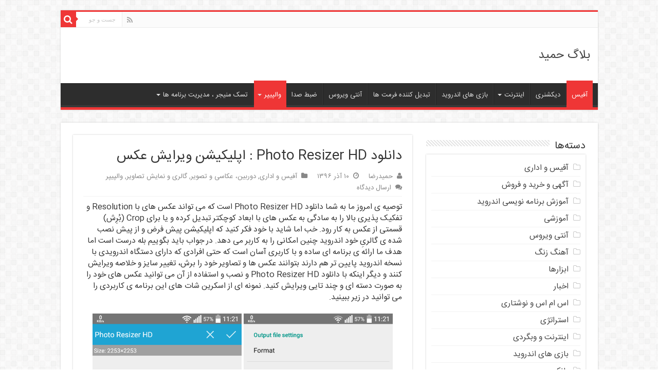

--- FILE ---
content_type: text/html; charset=UTF-8
request_url: https://hamidblog.ir/%D8%AF%D8%A7%D9%86%D9%84%D9%88%D8%AF-photo-resizer-hd-%D8%A7%D9%BE%D9%84%DB%8C%DA%A9%DB%8C%D8%B4%D9%86-%D9%88%DB%8C%D8%B1%D8%A7%DB%8C%D8%B4-%D8%B9%DA%A9%D8%B3/
body_size: 21102
content:
<!DOCTYPE html>
<html dir="rtl" lang="fa-IR" prefix="og: http://ogp.me/ns#">
<head>

<script type="text/javascript">var zarpop_user_id = 1345;var zarpop_userMax = 4;</script>
<script type="text/javascript" src="https://zarpop.com/website/js" async></script>

<script src="https://cdn.onesignal.com/sdks/OneSignalSDK.js" async=""></script>
<script>
  var OneSignal = window.OneSignal || [];
  OneSignal.push(function() {
    OneSignal.init({
      appId: "574f9162-8d3d-44fb-8fa6-4b3fe67427c0",
    });
  });
</script>


<script type="text/javascript">

     //   var pathname = window.location.pathname;
       // if (!pathname.startsWith("/%D9%85%D8%B4%DA%A9%D9%84")) {
		//var zarpop_user_id = 1345;
		//var zarpop_userMax = 3;
     //   }
</script>



<meta charset="UTF-8" />
<link rel="profile" href="https://gmpg.org/xfn/11" />
<link rel="pingback" href="https://hamidblog.ir/xmlrpc.php" />

<meta property="og:image" content="https://hamidblog.ir/wp-content/uploads/2017/12/photo_resizer_hd.png" />
<meta name='robots' content='index, follow, max-image-preview:large, max-snippet:-1, max-video-preview:-1' />

	<!-- This site is optimized with the Yoast SEO plugin v19.13 - https://yoast.com/wordpress/plugins/seo/ -->
	<title>دانلود Photo Resizer HD : اپلیکیشن ویرایش عکس - بلاگ حمید</title>
	<meta name="description" content="با دانلود Photo Resizer HD می توانید عکس های با Resolution بالا را به سادگی به عکس های با ابعاد کوچکتر تبدیل کرده و یا Crop یا بُرِش بزنید." />
	<link rel="canonical" href="https://hamidblog.ir/دانلود-photo-resizer-hd-اپلیکیشن-ویرایش-عکس/" />
	<meta property="og:locale" content="fa_IR" />
	<meta property="og:type" content="article" />
	<meta property="og:title" content="دانلود Photo Resizer HD : اپلیکیشن ویرایش عکس - بلاگ حمید" />
	<meta property="og:description" content="با دانلود Photo Resizer HD می توانید عکس های با Resolution بالا را به سادگی به عکس های با ابعاد کوچکتر تبدیل کرده و یا Crop یا بُرِش بزنید." />
	<meta property="og:url" content="https://hamidblog.ir/دانلود-photo-resizer-hd-اپلیکیشن-ویرایش-عکس/" />
	<meta property="og:site_name" content="بلاگ حمید" />
	<meta property="article:author" content="https://www.facebook.com/hamid.reza.7509" />
	<meta property="article:published_time" content="2017-12-01T12:52:26+00:00" />
	<meta property="og:image" content="https://hamidblog.ir/wp-content/uploads/2017/12/photo_resizer_hd.png" />
	<meta property="og:image:width" content="200" />
	<meta property="og:image:height" content="200" />
	<meta property="og:image:type" content="image/png" />
	<meta name="author" content="حمیدرضا" />
	<meta name="twitter:card" content="summary_large_image" />
	<meta name="twitter:creator" content="@piri_hamid" />
	<meta name="twitter:label1" content="نوشته‌شده بدست" />
	<meta name="twitter:data1" content="حمیدرضا" />
	<script type="application/ld+json" class="yoast-schema-graph">{"@context":"https://schema.org","@graph":[{"@type":"WebPage","@id":"https://hamidblog.ir/%d8%af%d8%a7%d9%86%d9%84%d9%88%d8%af-photo-resizer-hd-%d8%a7%d9%be%d9%84%db%8c%da%a9%db%8c%d8%b4%d9%86-%d9%88%db%8c%d8%b1%d8%a7%db%8c%d8%b4-%d8%b9%da%a9%d8%b3/","url":"https://hamidblog.ir/%d8%af%d8%a7%d9%86%d9%84%d9%88%d8%af-photo-resizer-hd-%d8%a7%d9%be%d9%84%db%8c%da%a9%db%8c%d8%b4%d9%86-%d9%88%db%8c%d8%b1%d8%a7%db%8c%d8%b4-%d8%b9%da%a9%d8%b3/","name":"دانلود Photo Resizer HD : اپلیکیشن ویرایش عکس - بلاگ حمید","isPartOf":{"@id":"https://hamidblog.ir/#website"},"primaryImageOfPage":{"@id":"https://hamidblog.ir/%d8%af%d8%a7%d9%86%d9%84%d9%88%d8%af-photo-resizer-hd-%d8%a7%d9%be%d9%84%db%8c%da%a9%db%8c%d8%b4%d9%86-%d9%88%db%8c%d8%b1%d8%a7%db%8c%d8%b4-%d8%b9%da%a9%d8%b3/#primaryimage"},"image":{"@id":"https://hamidblog.ir/%d8%af%d8%a7%d9%86%d9%84%d9%88%d8%af-photo-resizer-hd-%d8%a7%d9%be%d9%84%db%8c%da%a9%db%8c%d8%b4%d9%86-%d9%88%db%8c%d8%b1%d8%a7%db%8c%d8%b4-%d8%b9%da%a9%d8%b3/#primaryimage"},"thumbnailUrl":"https://hamidblog.ir/wp-content/uploads/2017/12/photo_resizer_hd.png","datePublished":"2017-12-01T12:52:26+00:00","dateModified":"2017-12-01T12:52:26+00:00","author":{"@id":"https://hamidblog.ir/#/schema/person/0955ab6caf9f331de787f223ad348c57"},"description":"با دانلود Photo Resizer HD می توانید عکس های با Resolution بالا را به سادگی به عکس های با ابعاد کوچکتر تبدیل کرده و یا Crop یا بُرِش بزنید.","inLanguage":"fa-IR","potentialAction":[{"@type":"ReadAction","target":["https://hamidblog.ir/%d8%af%d8%a7%d9%86%d9%84%d9%88%d8%af-photo-resizer-hd-%d8%a7%d9%be%d9%84%db%8c%da%a9%db%8c%d8%b4%d9%86-%d9%88%db%8c%d8%b1%d8%a7%db%8c%d8%b4-%d8%b9%da%a9%d8%b3/"]}]},{"@type":"ImageObject","inLanguage":"fa-IR","@id":"https://hamidblog.ir/%d8%af%d8%a7%d9%86%d9%84%d9%88%d8%af-photo-resizer-hd-%d8%a7%d9%be%d9%84%db%8c%da%a9%db%8c%d8%b4%d9%86-%d9%88%db%8c%d8%b1%d8%a7%db%8c%d8%b4-%d8%b9%da%a9%d8%b3/#primaryimage","url":"https://hamidblog.ir/wp-content/uploads/2017/12/photo_resizer_hd.png","contentUrl":"https://hamidblog.ir/wp-content/uploads/2017/12/photo_resizer_hd.png","width":200,"height":200,"caption":"دانلود Photo Resizer HD"},{"@type":"WebSite","@id":"https://hamidblog.ir/#website","url":"https://hamidblog.ir/","name":"بلاگ حمید","description":"","potentialAction":[{"@type":"SearchAction","target":{"@type":"EntryPoint","urlTemplate":"https://hamidblog.ir/?s={search_term_string}"},"query-input":"required name=search_term_string"}],"inLanguage":"fa-IR"},{"@type":"Person","@id":"https://hamidblog.ir/#/schema/person/0955ab6caf9f331de787f223ad348c57","name":"حمیدرضا","image":{"@type":"ImageObject","inLanguage":"fa-IR","@id":"https://hamidblog.ir/#/schema/person/image/","url":"https://secure.gravatar.com/avatar/67ed4ce18893fb11c2b5a02b9e4fe262?s=96&d=retro&r=g","contentUrl":"https://secure.gravatar.com/avatar/67ed4ce18893fb11c2b5a02b9e4fe262?s=96&d=retro&r=g","caption":"حمیدرضا"},"description":"حمیدرضا هستم فارغ التحصیل رشته الکترونیک. رشته ام و کامپیوترها و موبایل و اینترنت و گیمینگ گوشه ای از علائق من هستن. زنده باد مایکروسافت!","sameAs":["http://www.androidbank.ir","https://www.facebook.com/hamid.reza.7509","https://twitter.com/piri_hamid"],"url":"https://hamidblog.ir/author/admin/"}]}</script>
	<!-- / Yoast SEO plugin. -->


<link rel='dns-prefetch' href='//fonts.googleapis.com' />
<link rel='dns-prefetch' href='//s.w.org' />
<link rel="alternate" type="application/rss+xml" title="بلاگ حمید &raquo; خوراک" href="https://hamidblog.ir/feed/" />
<link rel="alternate" type="application/rss+xml" title="بلاگ حمید &raquo; خوراک دیدگاه‌ها" href="https://hamidblog.ir/comments/feed/" />
<link rel="alternate" type="application/rss+xml" title="بلاگ حمید &raquo; دانلود Photo Resizer HD : اپلیکیشن ویرایش عکس خوراک دیدگاه‌ها" href="https://hamidblog.ir/%d8%af%d8%a7%d9%86%d9%84%d9%88%d8%af-photo-resizer-hd-%d8%a7%d9%be%d9%84%db%8c%da%a9%db%8c%d8%b4%d9%86-%d9%88%db%8c%d8%b1%d8%a7%db%8c%d8%b4-%d8%b9%da%a9%d8%b3/feed/" />
<script type="text/javascript">
window._wpemojiSettings = {"baseUrl":"https:\/\/s.w.org\/images\/core\/emoji\/13.1.0\/72x72\/","ext":".png","svgUrl":"https:\/\/s.w.org\/images\/core\/emoji\/13.1.0\/svg\/","svgExt":".svg","source":{"concatemoji":"https:\/\/hamidblog.ir\/wp-includes\/js\/wp-emoji-release.min.js"}};
/*! This file is auto-generated */
!function(e,a,t){var n,r,o,i=a.createElement("canvas"),p=i.getContext&&i.getContext("2d");function s(e,t){var a=String.fromCharCode;p.clearRect(0,0,i.width,i.height),p.fillText(a.apply(this,e),0,0);e=i.toDataURL();return p.clearRect(0,0,i.width,i.height),p.fillText(a.apply(this,t),0,0),e===i.toDataURL()}function c(e){var t=a.createElement("script");t.src=e,t.defer=t.type="text/javascript",a.getElementsByTagName("head")[0].appendChild(t)}for(o=Array("flag","emoji"),t.supports={everything:!0,everythingExceptFlag:!0},r=0;r<o.length;r++)t.supports[o[r]]=function(e){if(!p||!p.fillText)return!1;switch(p.textBaseline="top",p.font="600 32px Arial",e){case"flag":return s([127987,65039,8205,9895,65039],[127987,65039,8203,9895,65039])?!1:!s([55356,56826,55356,56819],[55356,56826,8203,55356,56819])&&!s([55356,57332,56128,56423,56128,56418,56128,56421,56128,56430,56128,56423,56128,56447],[55356,57332,8203,56128,56423,8203,56128,56418,8203,56128,56421,8203,56128,56430,8203,56128,56423,8203,56128,56447]);case"emoji":return!s([10084,65039,8205,55357,56613],[10084,65039,8203,55357,56613])}return!1}(o[r]),t.supports.everything=t.supports.everything&&t.supports[o[r]],"flag"!==o[r]&&(t.supports.everythingExceptFlag=t.supports.everythingExceptFlag&&t.supports[o[r]]);t.supports.everythingExceptFlag=t.supports.everythingExceptFlag&&!t.supports.flag,t.DOMReady=!1,t.readyCallback=function(){t.DOMReady=!0},t.supports.everything||(n=function(){t.readyCallback()},a.addEventListener?(a.addEventListener("DOMContentLoaded",n,!1),e.addEventListener("load",n,!1)):(e.attachEvent("onload",n),a.attachEvent("onreadystatechange",function(){"complete"===a.readyState&&t.readyCallback()})),(n=t.source||{}).concatemoji?c(n.concatemoji):n.wpemoji&&n.twemoji&&(c(n.twemoji),c(n.wpemoji)))}(window,document,window._wpemojiSettings);
</script>
<style type="text/css">
img.wp-smiley,
img.emoji {
	display: inline !important;
	border: none !important;
	box-shadow: none !important;
	height: 1em !important;
	width: 1em !important;
	margin: 0 0.07em !important;
	vertical-align: -0.1em !important;
	background: none !important;
	padding: 0 !important;
}
</style>
	<link rel='stylesheet' id='wp-block-library-rtl-css'  href='https://hamidblog.ir/wp-includes/css/dist/block-library/style-rtl.min.css' type='text/css' media='all' />
<style id='wpsh-blocks-aparat-style-inline-css' type='text/css'>
.h_iframe-aparat_embed_frame{position:relative}.h_iframe-aparat_embed_frame .ratio{display:block;width:100%;height:auto}.h_iframe-aparat_embed_frame iframe{position:absolute;top:0;left:0;width:100%;height:100%}.wpsh-blocks_aparat{width:100%;clear:both;overflow:auto;display:block;position:relative;padding:30px 0}.wpsh-blocks_aparat_align_center .h_iframe-aparat_embed_frame{margin:0 auto}.wpsh-blocks_aparat_align_left .h_iframe-aparat_embed_frame{margin-right:30%}.wpsh-blocks_aparat_size_small .h_iframe-aparat_embed_frame{max-width:420px}.wpsh-blocks_aparat_size_big .h_iframe-aparat_embed_frame{max-width:720px}

</style>
<style id='wpsh-blocks-justify-style-inline-css' type='text/css'>
.wp-block-wpsh-blocks-justify,.wpsh-blocks_justify{text-align:justify !important}.wpsh-blocks_justify_ltr{direction:ltr !important}.wpsh-blocks_justify_rtl{direction:rtl !important}

</style>
<style id='wpsh-blocks-shamsi-style-inline-css' type='text/css'>
.wpsh-blocks_shamsi_align_center{text-align:center !important}.wpsh-blocks_shamsi_align_right{text-align:right !important}.wpsh-blocks_shamsi_align_left{text-align:left !important}

</style>
<style id='global-styles-inline-css' type='text/css'>
body{--wp--preset--color--black: #000000;--wp--preset--color--cyan-bluish-gray: #abb8c3;--wp--preset--color--white: #ffffff;--wp--preset--color--pale-pink: #f78da7;--wp--preset--color--vivid-red: #cf2e2e;--wp--preset--color--luminous-vivid-orange: #ff6900;--wp--preset--color--luminous-vivid-amber: #fcb900;--wp--preset--color--light-green-cyan: #7bdcb5;--wp--preset--color--vivid-green-cyan: #00d084;--wp--preset--color--pale-cyan-blue: #8ed1fc;--wp--preset--color--vivid-cyan-blue: #0693e3;--wp--preset--color--vivid-purple: #9b51e0;--wp--preset--gradient--vivid-cyan-blue-to-vivid-purple: linear-gradient(135deg,rgba(6,147,227,1) 0%,rgb(155,81,224) 100%);--wp--preset--gradient--light-green-cyan-to-vivid-green-cyan: linear-gradient(135deg,rgb(122,220,180) 0%,rgb(0,208,130) 100%);--wp--preset--gradient--luminous-vivid-amber-to-luminous-vivid-orange: linear-gradient(135deg,rgba(252,185,0,1) 0%,rgba(255,105,0,1) 100%);--wp--preset--gradient--luminous-vivid-orange-to-vivid-red: linear-gradient(135deg,rgba(255,105,0,1) 0%,rgb(207,46,46) 100%);--wp--preset--gradient--very-light-gray-to-cyan-bluish-gray: linear-gradient(135deg,rgb(238,238,238) 0%,rgb(169,184,195) 100%);--wp--preset--gradient--cool-to-warm-spectrum: linear-gradient(135deg,rgb(74,234,220) 0%,rgb(151,120,209) 20%,rgb(207,42,186) 40%,rgb(238,44,130) 60%,rgb(251,105,98) 80%,rgb(254,248,76) 100%);--wp--preset--gradient--blush-light-purple: linear-gradient(135deg,rgb(255,206,236) 0%,rgb(152,150,240) 100%);--wp--preset--gradient--blush-bordeaux: linear-gradient(135deg,rgb(254,205,165) 0%,rgb(254,45,45) 50%,rgb(107,0,62) 100%);--wp--preset--gradient--luminous-dusk: linear-gradient(135deg,rgb(255,203,112) 0%,rgb(199,81,192) 50%,rgb(65,88,208) 100%);--wp--preset--gradient--pale-ocean: linear-gradient(135deg,rgb(255,245,203) 0%,rgb(182,227,212) 50%,rgb(51,167,181) 100%);--wp--preset--gradient--electric-grass: linear-gradient(135deg,rgb(202,248,128) 0%,rgb(113,206,126) 100%);--wp--preset--gradient--midnight: linear-gradient(135deg,rgb(2,3,129) 0%,rgb(40,116,252) 100%);--wp--preset--duotone--dark-grayscale: url('#wp-duotone-dark-grayscale');--wp--preset--duotone--grayscale: url('#wp-duotone-grayscale');--wp--preset--duotone--purple-yellow: url('#wp-duotone-purple-yellow');--wp--preset--duotone--blue-red: url('#wp-duotone-blue-red');--wp--preset--duotone--midnight: url('#wp-duotone-midnight');--wp--preset--duotone--magenta-yellow: url('#wp-duotone-magenta-yellow');--wp--preset--duotone--purple-green: url('#wp-duotone-purple-green');--wp--preset--duotone--blue-orange: url('#wp-duotone-blue-orange');--wp--preset--font-size--small: 13px;--wp--preset--font-size--medium: 20px;--wp--preset--font-size--large: 36px;--wp--preset--font-size--x-large: 42px;}.has-black-color{color: var(--wp--preset--color--black) !important;}.has-cyan-bluish-gray-color{color: var(--wp--preset--color--cyan-bluish-gray) !important;}.has-white-color{color: var(--wp--preset--color--white) !important;}.has-pale-pink-color{color: var(--wp--preset--color--pale-pink) !important;}.has-vivid-red-color{color: var(--wp--preset--color--vivid-red) !important;}.has-luminous-vivid-orange-color{color: var(--wp--preset--color--luminous-vivid-orange) !important;}.has-luminous-vivid-amber-color{color: var(--wp--preset--color--luminous-vivid-amber) !important;}.has-light-green-cyan-color{color: var(--wp--preset--color--light-green-cyan) !important;}.has-vivid-green-cyan-color{color: var(--wp--preset--color--vivid-green-cyan) !important;}.has-pale-cyan-blue-color{color: var(--wp--preset--color--pale-cyan-blue) !important;}.has-vivid-cyan-blue-color{color: var(--wp--preset--color--vivid-cyan-blue) !important;}.has-vivid-purple-color{color: var(--wp--preset--color--vivid-purple) !important;}.has-black-background-color{background-color: var(--wp--preset--color--black) !important;}.has-cyan-bluish-gray-background-color{background-color: var(--wp--preset--color--cyan-bluish-gray) !important;}.has-white-background-color{background-color: var(--wp--preset--color--white) !important;}.has-pale-pink-background-color{background-color: var(--wp--preset--color--pale-pink) !important;}.has-vivid-red-background-color{background-color: var(--wp--preset--color--vivid-red) !important;}.has-luminous-vivid-orange-background-color{background-color: var(--wp--preset--color--luminous-vivid-orange) !important;}.has-luminous-vivid-amber-background-color{background-color: var(--wp--preset--color--luminous-vivid-amber) !important;}.has-light-green-cyan-background-color{background-color: var(--wp--preset--color--light-green-cyan) !important;}.has-vivid-green-cyan-background-color{background-color: var(--wp--preset--color--vivid-green-cyan) !important;}.has-pale-cyan-blue-background-color{background-color: var(--wp--preset--color--pale-cyan-blue) !important;}.has-vivid-cyan-blue-background-color{background-color: var(--wp--preset--color--vivid-cyan-blue) !important;}.has-vivid-purple-background-color{background-color: var(--wp--preset--color--vivid-purple) !important;}.has-black-border-color{border-color: var(--wp--preset--color--black) !important;}.has-cyan-bluish-gray-border-color{border-color: var(--wp--preset--color--cyan-bluish-gray) !important;}.has-white-border-color{border-color: var(--wp--preset--color--white) !important;}.has-pale-pink-border-color{border-color: var(--wp--preset--color--pale-pink) !important;}.has-vivid-red-border-color{border-color: var(--wp--preset--color--vivid-red) !important;}.has-luminous-vivid-orange-border-color{border-color: var(--wp--preset--color--luminous-vivid-orange) !important;}.has-luminous-vivid-amber-border-color{border-color: var(--wp--preset--color--luminous-vivid-amber) !important;}.has-light-green-cyan-border-color{border-color: var(--wp--preset--color--light-green-cyan) !important;}.has-vivid-green-cyan-border-color{border-color: var(--wp--preset--color--vivid-green-cyan) !important;}.has-pale-cyan-blue-border-color{border-color: var(--wp--preset--color--pale-cyan-blue) !important;}.has-vivid-cyan-blue-border-color{border-color: var(--wp--preset--color--vivid-cyan-blue) !important;}.has-vivid-purple-border-color{border-color: var(--wp--preset--color--vivid-purple) !important;}.has-vivid-cyan-blue-to-vivid-purple-gradient-background{background: var(--wp--preset--gradient--vivid-cyan-blue-to-vivid-purple) !important;}.has-light-green-cyan-to-vivid-green-cyan-gradient-background{background: var(--wp--preset--gradient--light-green-cyan-to-vivid-green-cyan) !important;}.has-luminous-vivid-amber-to-luminous-vivid-orange-gradient-background{background: var(--wp--preset--gradient--luminous-vivid-amber-to-luminous-vivid-orange) !important;}.has-luminous-vivid-orange-to-vivid-red-gradient-background{background: var(--wp--preset--gradient--luminous-vivid-orange-to-vivid-red) !important;}.has-very-light-gray-to-cyan-bluish-gray-gradient-background{background: var(--wp--preset--gradient--very-light-gray-to-cyan-bluish-gray) !important;}.has-cool-to-warm-spectrum-gradient-background{background: var(--wp--preset--gradient--cool-to-warm-spectrum) !important;}.has-blush-light-purple-gradient-background{background: var(--wp--preset--gradient--blush-light-purple) !important;}.has-blush-bordeaux-gradient-background{background: var(--wp--preset--gradient--blush-bordeaux) !important;}.has-luminous-dusk-gradient-background{background: var(--wp--preset--gradient--luminous-dusk) !important;}.has-pale-ocean-gradient-background{background: var(--wp--preset--gradient--pale-ocean) !important;}.has-electric-grass-gradient-background{background: var(--wp--preset--gradient--electric-grass) !important;}.has-midnight-gradient-background{background: var(--wp--preset--gradient--midnight) !important;}.has-small-font-size{font-size: var(--wp--preset--font-size--small) !important;}.has-medium-font-size{font-size: var(--wp--preset--font-size--medium) !important;}.has-large-font-size{font-size: var(--wp--preset--font-size--large) !important;}.has-x-large-font-size{font-size: var(--wp--preset--font-size--x-large) !important;}
</style>
<link rel='stylesheet' id='plyr-css-css'  href='https://hamidblog.ir/wp-content/plugins/easy-video-player/lib/plyr.css' type='text/css' media='all' />
<link rel='stylesheet' id='tie-style-css'  href='https://hamidblog.ir/wp-content/themes/my-sahifa-b/style.css' type='text/css' media='all' />
<link rel='stylesheet' id='tie-ilightbox-skin-css'  href='https://hamidblog.ir/wp-content/themes/my-sahifa-b/css/ilightbox/dark-skin/skin.css' type='text/css' media='all' />
<link rel='stylesheet' id='Droid+Sans-css'  href='https://fonts.googleapis.com/css?family=Droid+Sans%3Aregular%2C700' type='text/css' media='all' />
<link rel='stylesheet' id='wpsh-style-css'  href='https://hamidblog.ir/wp-content/plugins/wp-shamsi/assets/css/wpsh_custom.css' type='text/css' media='all' />
<script type='text/javascript' src='https://hamidblog.ir/wp-includes/js/jquery/jquery.min.js' id='jquery-core-js'></script>
<script type='text/javascript' src='https://hamidblog.ir/wp-includes/js/jquery/jquery-migrate.min.js' id='jquery-migrate-js'></script>
<script type='text/javascript' id='plyr-js-js-extra'>
/* <![CDATA[ */
var easy_video_player = {"plyr_iconUrl":"https:\/\/hamidblog.ir\/wp-content\/plugins\/easy-video-player\/lib\/plyr.svg","plyr_blankVideo":"https:\/\/hamidblog.ir\/wp-content\/plugins\/easy-video-player\/lib\/blank.mp4"};
/* ]]> */
</script>
<script type='text/javascript' src='https://hamidblog.ir/wp-content/plugins/easy-video-player/lib/plyr.js' id='plyr-js-js'></script>
<script type='text/javascript' src='https://hamidblog.ir/wp-content/plugins/modernizr/js/modernizr.js' id='modernizr-js'></script>
<link rel="https://api.w.org/" href="https://hamidblog.ir/wp-json/" /><link rel="alternate" type="application/json" href="https://hamidblog.ir/wp-json/wp/v2/posts/2161" /><link rel="EditURI" type="application/rsd+xml" title="RSD" href="https://hamidblog.ir/xmlrpc.php?rsd" />
<link rel="wlwmanifest" type="application/wlwmanifest+xml" href="https://hamidblog.ir/wp-includes/wlwmanifest.xml" /> 
<link rel="stylesheet" href="https://hamidblog.ir/wp-content/themes/my-sahifa-b/rtl.css" type="text/css" media="screen" /><link rel='shortlink' href='https://hamidblog.ir/?p=2161' />
<link rel="alternate" type="application/json+oembed" href="https://hamidblog.ir/wp-json/oembed/1.0/embed?url=https%3A%2F%2Fhamidblog.ir%2F%25d8%25af%25d8%25a7%25d9%2586%25d9%2584%25d9%2588%25d8%25af-photo-resizer-hd-%25d8%25a7%25d9%25be%25d9%2584%25db%258c%25da%25a9%25db%258c%25d8%25b4%25d9%2586-%25d9%2588%25db%258c%25d8%25b1%25d8%25a7%25db%258c%25d8%25b4-%25d8%25b9%25da%25a9%25d8%25b3%2F" />
<link rel="shortcut icon" href="https://hamidblog.ir/wp-content/themes/my-sahifa-b/favicon.ico" title="Favicon" />
<!--[if IE]>
<script type="text/javascript">jQuery(document).ready(function (){ jQuery(".menu-item").has("ul").children("a").attr("aria-haspopup", "true");});</script>
<![endif]-->
<!--[if lt IE 9]>
<script src="https://hamidblog.ir/wp-content/themes/my-sahifa-b/js/html5.js"></script>
<script src="https://hamidblog.ir/wp-content/themes/my-sahifa-b/js/selectivizr-min.js"></script>
<![endif]-->
<!--[if IE 9]>
<link rel="stylesheet" type="text/css" media="all" href="https://hamidblog.ir/wp-content/themes/my-sahifa-b/css/ie9.css" />
<![endif]-->
<!--[if IE 8]>
<link rel="stylesheet" type="text/css" media="all" href="https://hamidblog.ir/wp-content/themes/my-sahifa-b/css/ie8.css" />
<![endif]-->
<!--[if IE 7]>
<link rel="stylesheet" type="text/css" media="all" href="https://hamidblog.ir/wp-content/themes/my-sahifa-b/css/ie7.css" />
<![endif]-->


<meta name="viewport" content="width=device-width, initial-scale=1.0" />



<style type="text/css" media="screen">

#main-nav,
.cat-box-content,
#sidebar .widget-container,
.post-listing,
#commentform {
	border-bottom-color: #ef3636;
}

.search-block .search-button,
#topcontrol,
#main-nav ul li.current-menu-item a,
#main-nav ul li.current-menu-item a:hover,
#main-nav ul li.current_page_parent a,
#main-nav ul li.current_page_parent a:hover,
#main-nav ul li.current-menu-parent a,
#main-nav ul li.current-menu-parent a:hover,
#main-nav ul li.current-page-ancestor a,
#main-nav ul li.current-page-ancestor a:hover,
.pagination span.current,
.share-post span.share-text,
.flex-control-paging li a.flex-active,
.ei-slider-thumbs li.ei-slider-element,
.review-percentage .review-item span span,
.review-final-score,
.button,
a.button,
a.more-link,
#main-content input[type="submit"],
.form-submit #submit,
#login-form .login-button,
.widget-feedburner .feedburner-subscribe,
input[type="submit"],
#buddypress button,
#buddypress a.button,
#buddypress input[type=submit],
#buddypress input[type=reset],
#buddypress ul.button-nav li a,
#buddypress div.generic-button a,
#buddypress .comment-reply-link,
#buddypress div.item-list-tabs ul li a span,
#buddypress div.item-list-tabs ul li.selected a,
#buddypress div.item-list-tabs ul li.current a,
#buddypress #members-directory-form div.item-list-tabs ul li.selected span,
#members-list-options a.selected,
#groups-list-options a.selected,
body.dark-skin #buddypress div.item-list-tabs ul li a span,
body.dark-skin #buddypress div.item-list-tabs ul li.selected a,
body.dark-skin #buddypress div.item-list-tabs ul li.current a,
body.dark-skin #members-list-options a.selected,
body.dark-skin #groups-list-options a.selected,
.search-block-large .search-button,
#featured-posts .flex-next:hover,
#featured-posts .flex-prev:hover,
a.tie-cart span.shooping-count,
.woocommerce span.onsale,
.woocommerce-page span.onsale ,
.woocommerce .widget_price_filter .ui-slider .ui-slider-handle,
.woocommerce-page .widget_price_filter .ui-slider .ui-slider-handle,
#check-also-close,
a.post-slideshow-next,
a.post-slideshow-prev,
.widget_price_filter .ui-slider .ui-slider-handle,
.quantity .minus:hover,
.quantity .plus:hover,
.mejs-container .mejs-controls .mejs-time-rail .mejs-time-current,
#reading-position-indicator  {
	background-color:#ef3636;
}

::-webkit-scrollbar-thumb{
	background-color:#ef3636 !important;
}

#theme-footer,
#theme-header,
.top-nav ul li.current-menu-item:before,
#main-nav .menu-sub-content ,
#main-nav ul ul,
#check-also-box {
	border-top-color: #ef3636;
}

.search-block:after {
	border-right-color:#ef3636;
}

body.rtl .search-block:after {
	border-left-color:#ef3636;
}

#main-nav ul > li.menu-item-has-children:hover > a:after,
#main-nav ul > li.mega-menu:hover > a:after {
	border-color:transparent transparent #ef3636;
}

.widget.timeline-posts li a:hover,
.widget.timeline-posts li a:hover span.tie-date {
	color: #ef3636;
}

.widget.timeline-posts li a:hover span.tie-date:before {
	background: #ef3636;
	border-color: #ef3636;
}

#order_review,
#order_review_heading {
	border-color: #ef3636;
}


</style>

<!-- Global site tag (gtag.js) - Google Analytics -->
<script async src="https://www.googletagmanager.com/gtag/js?id=G-YYHGM9L87V"></script>
<script>
  window.dataLayer = window.dataLayer || [];
    function gtag(){dataLayer.push(arguments);}
  gtag('js', new Date());

  gtag('config', 'G-YYHGM9L87V');
</script>
</head>
<body id="top" class="rtl post-template-default single single-post postid-2161 single-format-standard">

<div class="wrapper-outer">

	<div class="background-cover"></div>

	<aside id="slide-out">

			<div class="search-mobile">
			<form method="get" id="searchform-mobile" action="https://hamidblog.ir/">
				<button class="search-button" type="submit" value="جست و جو"><i class="fa fa-search"></i></button>
				<input type="text" id="s-mobile" name="s" title="جست و جو" value="جست و جو" onfocus="if (this.value == 'جست و جو') {this.value = '';}" onblur="if (this.value == '') {this.value = 'جست و جو';}"  />
			</form>
		</div><!-- .search-mobile /-->
	
			<div class="social-icons">
		<a class="ttip-none" title="Rss" href="https://hamidblog.ir/feed/" target="_blank"><i class="fa fa-rss"></i></a>
			</div>

	
		<div id="mobile-menu" ></div>
	</aside><!-- #slide-out /-->

		<div id="wrapper" class="boxed">
		<div class="inner-wrapper">

		<header id="theme-header" class="theme-header">
						<div id="top-nav" class="top-nav">
				<div class="container">

			
				<div class="menu"></div>

						<div class="search-block">
						<form method="get" id="searchform-header" action="https://hamidblog.ir/">
							<button class="search-button" type="submit" value="جست و جو"><i class="fa fa-search"></i></button>
							<input class="search-live" type="text" id="s-header" name="s" title="جست و جو" value="جست و جو" onfocus="if (this.value == 'جست و جو') {this.value = '';}" onblur="if (this.value == '') {this.value = 'جست و جو';}"  />
						</form>
					</div><!-- .search-block /-->
			<div class="social-icons">
		<a class="ttip-none" title="Rss" href="https://hamidblog.ir/feed/" target="_blank"><i class="fa fa-rss"></i></a>
			</div>

	
	
				</div><!-- .container /-->
			</div><!-- .top-menu /-->
			
		<div class="header-content">

					<a id="slide-out-open" class="slide-out-open" href="#"><span></span></a>
		
			<div class="logo" style=" margin-top:15px; margin-bottom:15px;">
			<h2>				<a  href="https://hamidblog.ir/">بلاگ حمید</a>
				<span></span>
							</h2>			</div><!-- .logo /-->
						<div class="clear"></div>

		</div>
													<nav id="main-nav">
				<div class="container">

				
					<div class="main-menu"><ul id="menu-%d8%a8%d8%b1%d9%86%d8%a7%d9%85%d9%87-%d9%87%d8%a7" class="menu"><li id="menu-item-62" class="menu-item menu-item-type-taxonomy menu-item-object-category current-post-ancestor current-menu-parent current-post-parent menu-item-62"><a href="https://hamidblog.ir/category/%d8%a2%d9%81%db%8c%d8%b3-%d9%88-%d8%a7%d8%af%d8%a7%d8%b1%db%8c/">آفیس</a></li>
<li id="menu-item-176" class="menu-item menu-item-type-taxonomy menu-item-object-category menu-item-176"><a href="https://hamidblog.ir/category/%d8%af%db%8c%da%a9%d8%b4%d9%86%d8%b1%db%8c-%d9%88-%d9%81%d8%b1%d9%87%d9%86%da%af-%d9%84%d8%ba%d8%aa/">دیکشنری</a></li>
<li id="menu-item-169" class="menu-item menu-item-type-taxonomy menu-item-object-category menu-item-has-children menu-item-169"><a href="https://hamidblog.ir/category/%d8%a7%db%8c%d9%86%d8%aa%d8%b1%d9%86%d8%aa-%d9%88-%d9%88%d8%a8%da%af%d8%b1%d8%af%db%8c/">اینترنت</a>
<ul class="sub-menu menu-sub-content">
	<li id="menu-item-170" class="menu-item menu-item-type-taxonomy menu-item-object-category menu-item-170"><a href="https://hamidblog.ir/category/%d9%85%d8%b3%d9%86%d8%ac%d8%b1-%d9%88-%d8%b4%d8%a8%da%a9%d9%87-%d8%a7%d8%ac%d8%aa%d9%85%d8%a7%d8%b9%db%8c/">مسنجر و شبکه اجتماعی</a></li>
</ul>
</li>
<li id="menu-item-171" class="menu-item menu-item-type-taxonomy menu-item-object-category menu-item-171"><a href="https://hamidblog.ir/category/%d8%a8%d8%a7%d8%b2%db%8c-%d9%87%d8%a7%db%8c-%d8%a7%d9%86%d8%af%d8%b1%d9%88%db%8c%d8%af/">بازی های اندروید</a></li>
<li id="menu-item-172" class="menu-item menu-item-type-taxonomy menu-item-object-category menu-item-172"><a href="https://hamidblog.ir/category/%d8%aa%d8%a8%d8%af%db%8c%d9%84-%da%a9%d9%86%d9%86%d8%af%d9%87-%d9%81%d8%b1%d9%85%d8%aa-%d9%87%d8%a7/">تبدیل کننده فرمت ها</a></li>
<li id="menu-item-173" class="menu-item menu-item-type-taxonomy menu-item-object-category menu-item-173"><a href="https://hamidblog.ir/category/%d8%a2%d9%86%d8%aa%db%8c-%d9%88%db%8c%d8%b1%d9%88%d8%b3/">آنتی ویروس</a></li>
<li id="menu-item-174" class="menu-item menu-item-type-taxonomy menu-item-object-category menu-item-174"><a href="https://hamidblog.ir/category/%d8%b6%d8%a8%d8%b7-%d8%b5%d8%af%d8%a7/">ضبط صدا</a></li>
<li id="menu-item-177" class="menu-item menu-item-type-taxonomy menu-item-object-category current-post-ancestor current-menu-parent current-post-parent menu-item-has-children menu-item-177"><a href="https://hamidblog.ir/category/%d9%88%d8%a7%d9%84%d9%be%db%8c%d9%be%d8%b1/">والپیپر</a>
<ul class="sub-menu menu-sub-content">
	<li id="menu-item-175" class="menu-item menu-item-type-taxonomy menu-item-object-category menu-item-175"><a href="https://hamidblog.ir/category/%d9%84%d8%a7%db%8c%d9%88-%d9%88%d8%a7%d9%84%d9%be%db%8c%d9%be%d8%b1-%d9%88-%d8%aa%d8%b5%d9%88%db%8c%d8%b1-%d9%85%d8%aa%d8%ad%d8%b1%da%a9/">لایو والپیپر و تصویر متحرک</a></li>
</ul>
</li>
<li id="menu-item-178" class="menu-item menu-item-type-taxonomy menu-item-object-category menu-item-has-children menu-item-178"><a href="https://hamidblog.ir/category/%d8%aa%d8%b3%da%a9-%d9%85%d9%86%db%8c%d8%ac%d8%b1-%d8%8c-%d9%85%d8%af%db%8c%d8%b1%db%8c%d8%aa-%d8%a8%d8%b1%d9%86%d8%a7%d9%85%d9%87-%d9%87%d8%a7/">تسک منیجر ، مدیریت برنامه ها</a>
<ul class="sub-menu menu-sub-content">
	<li id="menu-item-179" class="menu-item menu-item-type-taxonomy menu-item-object-category menu-item-179"><a href="https://hamidblog.ir/category/%d9%be%d8%b4%d8%aa%db%8c%d8%a8%d8%a7%d9%86-%da%af%db%8c%d8%b1%db%8c/">پشتیبان گیری</a></li>
	<li id="menu-item-180" class="menu-item menu-item-type-taxonomy menu-item-object-category menu-item-180"><a href="https://hamidblog.ir/category/%ef%bb%a7%ef%ba%ae%ef%bb%a1-%ef%ba%8d%ef%bb%93%ef%ba%b0%ef%ba%8d%ef%ba%ad-%ef%ba%97%ef%ba%92%ef%ba%8e%ef%ba%a9%ef%bb%9d-%ef%bb%93%ef%ba%8e%ef%bb%b3%ef%bb%9e/">ﻧﺮﻡ ﺍﻓﺰﺍﺭ ﺗﺒﺎﺩﻝ ﻓﺎﻳﻞ</a></li>
	<li id="menu-item-181" class="menu-item menu-item-type-taxonomy menu-item-object-category menu-item-181"><a href="https://hamidblog.ir/category/%d9%85%d8%af%db%8c%d8%b1%db%8c%d8%aa-%d8%a8%d8%a7%d8%aa%d8%b1%db%8c-%d9%88-%d8%b4%d8%a7%d8%b1%da%98%d8%af%d9%87%db%8c/">مدیریت باتری و شارژدهی</a></li>
</ul>
</li>
</ul></div>					
					
				</div>
			</nav><!-- .main-nav /-->
					</header><!-- #header /-->
		
	
	
	<div id="main-content" class="container">

	
	
	
	
	
	<div class="content">

		
		
		

		
		<article class="post-listing post-2161 post type-post status-publish format-standard has-post-thumbnail  category-8 category-19 category-124 category-4 tag-1113 tag-938 tag-1119 tag--crop-- tag--resize-- tag-1116 tag-1118 tag-1117 tag-635 tag-831" id="the-post">
			
			<div class="post-inner">

					<h1 class="name post-title entry-title"><span itemprop="name">دانلود Photo Resizer HD : اپلیکیشن ویرایش عکس</span></h1>

					
<p class="post-meta">
		
	<span class="post-meta-author"><i class="fa fa-user"></i><a href="https://hamidblog.ir/author/admin/" title="">حمیدرضا </a></span>
	
		
	<span class="tie-date"><i class="fa fa-clock-o"></i>10 آذر 1396</span>	
	<span class="post-cats"><i class="fa fa-folder"></i><a href="https://hamidblog.ir/category/%d8%a2%d9%81%db%8c%d8%b3-%d9%88-%d8%a7%d8%af%d8%a7%d8%b1%db%8c/" rel="category tag">آفیس و اداری</a>, <a href="https://hamidblog.ir/category/%d8%af%d9%88%d8%b1%d8%a8%db%8c%d9%86%d8%8c-%d8%b9%da%a9%d8%a7%d8%b3%db%8c-%d9%88-%d8%aa%d8%b5%d9%88%db%8c%d8%b1/" rel="category tag">دوربین، عکاسی و تصویر</a>, <a href="https://hamidblog.ir/category/%da%af%d8%a7%d9%84%d8%b1%db%8c-%d9%88-%d9%86%d9%85%d8%a7%db%8c%d8%b4-%d8%aa%d8%b5%d8%a7%d9%88%db%8c%d8%b1/" rel="category tag">گالری و نمایش تصاویر</a>, <a href="https://hamidblog.ir/category/%d9%88%d8%a7%d9%84%d9%be%db%8c%d9%be%d8%b1/" rel="category tag">والپیپر</a></span>
	
	<span class="post-comments"><i class="fa fa-comments"></i><a href="https://hamidblog.ir/%d8%af%d8%a7%d9%86%d9%84%d9%88%d8%af-photo-resizer-hd-%d8%a7%d9%be%d9%84%db%8c%da%a9%db%8c%d8%b4%d9%86-%d9%88%db%8c%d8%b1%d8%a7%db%8c%d8%b4-%d8%b9%da%a9%d8%b3/#respond">ارسال دیدگاه</a></span>
</p>
<div class="clear"></div>
			
				<div class="entry">
					
					
					<p>توصیه ی امروز ما به شما دانلود Photo Resizer HD است که می تواند عکس های با Resolution و تفکیک پذیری بالا را به سادگی به عکس های با ابعاد کوچکتر تبدیل کرده و یا برای Crop (بُرِش) قسمتی از عکس به کار رود. خب اما شاید با خود فکر کنید که اپلیکیشن پیش فرض و از پیش نصب شده ی گالریِ خود اندروید چنین امکانی را به کاربر می دهد. در جواب باید بگوییم بله درست است اما هدف ما ارائه ی برنامه ای ساده و با کاربری آسان است که حتی افرادی که دارای دستگاه اندرویدی با نسخه اندروید پایین تر هم دارند بتوانند عکس ها و تصاویر خود را برش، تغییر سایز و خلاصه ویرایش کنند و دیگر اینکه با دانلود Photo Resizer HD و نصب و استفاده از آن می توانید عکس های خود را به صورت دسته ای و چند تایی ویرایش کنید. نمونه ای از اسکرین شات های این برنامه ی کاربردی را می توانید در زیر ببینید.</p>
<p style="text-align: center;"><a href="http://www.androidbank.ir/wp-content/uploads/2017/12/photo_resizer1.png"><img class="alignnone wp-image-2164" src="http://www.androidbank.ir/wp-content/uploads/2017/12/photo_resizer1.png" alt="دانلود Photo Resizer HD" width="290" height="516" srcset="https://hamidblog.ir/wp-content/uploads/2017/12/photo_resizer1.png 540w, https://hamidblog.ir/wp-content/uploads/2017/12/photo_resizer1-169x300.png 169w" sizes="(max-width: 290px) 100vw, 290px" /></a> <a href="http://www.androidbank.ir/wp-content/uploads/2017/12/photo_resizer2.png"><img loading="lazy" class="alignnone wp-image-2165" src="http://www.androidbank.ir/wp-content/uploads/2017/12/photo_resizer2.png" alt="دانلود Photo Resizer HD" width="290" height="516" srcset="https://hamidblog.ir/wp-content/uploads/2017/12/photo_resizer2.png 540w, https://hamidblog.ir/wp-content/uploads/2017/12/photo_resizer2-169x300.png 169w" sizes="(max-width: 290px) 100vw, 290px" /></a></p>
<p>ویژگی های برنامه Photo Resizer HD :</p>
<ul>
<li>امکان ویرایش چندتایی و دسته ای عکس ها</li>
<li>امکان نگهداری از تگ های EXIF عکس ها و اضافه کردن آن ها در تصاویر ویرایش شده</li>
<li>قابلیت تنظیم سایز و اندازه ی عکس با توجه به حجم فایل</li>
<li>قابلیت ویرایش عکس ها و اعمال تغییراتی از جمله برش (Crop)، تغییر سایز، قرینه کردن یا وارونه کردن و چرخش عکس</li>
<li>برنامه کم حجم و کاربری آسان و ساده</li>
</ul>
<div class="box shadow  alignleft"><div class="box-inner-block"><i class="fa tie-shortcode-boxicon"></i>
			<img loading="lazy" class="alignnone size-full" src="http://www.androidbank.ir/qr/index.php?q=http://dl.androidbank.ir/2017/december/Photo_Resizer_HD_1.1.23.www.androidbank.ir.apk" width="135" height="135" />
			</div></div>
<a href="http://dl.androidbank.ir/2017/december/Photo_Resizer_HD_1.1.23.www.androidbank.ir.apk" class="shortc-button small red ">دانلود</a>
<p>نیازمند اندروید نسخه 2.3.3 یا جدید تر</p>
					
									</div><!-- .entry /-->


				<div class="share-post">
	<span class="share-text">اشتراک</span>
	
		<ul class="flat-social">	
			<li><a href="https://www.facebook.com/sharer.php?u=https://hamidblog.ir/?p=2161" class="social-facebook" rel="external" target="_blank"><i class="fa fa-facebook"></i> <span>فیسبوک</span></a></li>
		
			<li><a href="https://twitter.com/intent/tweet?text=%D8%AF%D8%A7%D9%86%D9%84%D9%88%D8%AF+Photo+Resizer+HD+%3A+%D8%A7%D9%BE%D9%84%DB%8C%DA%A9%DB%8C%D8%B4%D9%86+%D9%88%DB%8C%D8%B1%D8%A7%DB%8C%D8%B4+%D8%B9%DA%A9%D8%B3&url=https://hamidblog.ir/?p=2161" class="social-twitter" rel="external" target="_blank"><i class="fa fa-twitter"></i> <span>تویتر</span></a></li>
				<li><a href="https://plusone.google.com/_/+1/confirm?hl=en&amp;url=https://hamidblog.ir/?p=2161&amp;name=%D8%AF%D8%A7%D9%86%D9%84%D9%88%D8%AF+Photo+Resizer+HD+%3A+%D8%A7%D9%BE%D9%84%DB%8C%DA%A9%DB%8C%D8%B4%D9%86+%D9%88%DB%8C%D8%B1%D8%A7%DB%8C%D8%B4+%D8%B9%DA%A9%D8%B3" class="social-google-plus" rel="external" target="_blank"><i class="fa fa-google-plus"></i> <span>گوگل پلاس</span></a></li>
				<li><a href="http://www.stumbleupon.com/submit?url=https://hamidblog.ir/?p=2161&title=%D8%AF%D8%A7%D9%86%D9%84%D9%88%D8%AF+Photo+Resizer+HD+%3A+%D8%A7%D9%BE%D9%84%DB%8C%DA%A9%DB%8C%D8%B4%D9%86+%D9%88%DB%8C%D8%B1%D8%A7%DB%8C%D8%B4+%D8%B9%DA%A9%D8%B3" class="social-stumble" rel="external" target="_blank"><i class="fa fa-stumbleupon"></i> <span>Stumbleupon</span></a></li>
				<li><a href="http://www.linkedin.com/shareArticle?mini=true&url=https://hamidblog.ir/?p=2161&title=%D8%AF%D8%A7%D9%86%D9%84%D9%88%D8%AF+Photo+Resizer+HD+%3A+%D8%A7%D9%BE%D9%84%DB%8C%DA%A9%DB%8C%D8%B4%D9%86+%D9%88%DB%8C%D8%B1%D8%A7%DB%8C%D8%B4+%D8%B9%DA%A9%D8%B3" class="social-linkedin" rel="external" target="_blank"><i class="fa fa-linkedin"></i> <span>لینکدین</span></a></li>
				<li><a href="https://pinterest.com/pin/create/button/?url=https://hamidblog.ir/?p=2161&amp;description=%D8%AF%D8%A7%D9%86%D9%84%D9%88%D8%AF+Photo+Resizer+HD+%3A+%D8%A7%D9%BE%D9%84%DB%8C%DA%A9%DB%8C%D8%B4%D9%86+%D9%88%DB%8C%D8%B1%D8%A7%DB%8C%D8%B4+%D8%B9%DA%A9%D8%B3&amp;media=https://hamidblog.ir/wp-content/uploads/2017/12/photo_resizer_hd.png" class="social-pinterest" rel="external" target="_blank"><i class="fa fa-pinterest"></i> <span>پینترست</span></a></li>
		</ul>
		<div class="clear"></div>
</div> <!-- .share-post -->				<div class="clear"></div>
			</div><!-- .post-inner -->

			<script type="application/ld+json">{"@context":"http:\/\/schema.org","@type":"NewsArticle","dateCreated":"2017-12-01T16:22:26+04:30","datePublished":"2017-12-01T16:22:26+04:30","dateModified":"2017-12-01T16:22:26+04:30","headline":"\u062f\u0627\u0646\u0644\u0648\u062f Photo Resizer HD : \u0627\u067e\u0644\u06cc\u06a9\u06cc\u0634\u0646 \u0648\u06cc\u0631\u0627\u06cc\u0634 \u0639\u06a9\u0633","name":"\u062f\u0627\u0646\u0644\u0648\u062f Photo Resizer HD : \u0627\u067e\u0644\u06cc\u06a9\u06cc\u0634\u0646 \u0648\u06cc\u0631\u0627\u06cc\u0634 \u0639\u06a9\u0633","keywords":"\u0627\u067e\u0644\u06cc\u06a9\u06cc\u0634\u0646 \u0628\u0631\u0634 \u0642\u0633\u0645\u062a\u06cc \u0627\u0632 \u0639\u06a9\u0633,\u0627\u067e\u0644\u06cc\u06a9\u06cc\u0634\u0646 \u0648\u06cc\u0631\u0627\u06cc\u0634 \u0639\u06a9\u0633,\u0628\u0631\u0634 \u0639\u06a9\u0633 \u0627\u0646\u062f\u0631\u0648\u06cc\u062f,\u0628\u0631\u0646\u0627\u0645\u0647 crop \u0639\u06a9\u0633 \u0627\u0646\u062f\u0631\u0648\u06cc\u062f,\u0628\u0631\u0646\u0627\u0645\u0647 resize \u0639\u06a9\u0633 \u0627\u0646\u062f\u0631\u0648\u06cc\u062f,\u0628\u0631\u0646\u0627\u0645\u0647 \u062a\u063a\u06cc\u06cc\u0631 \u0633\u0627\u06cc\u0632 \u0639\u06a9\u0633 \u0627\u0646\u062f\u0631\u0648\u06cc\u062f,\u0628\u0631\u0646\u0627\u0645\u0647 \u06a9\u0645 \u062d\u062c\u0645 \u06a9\u0631\u062f\u0646 \u0639\u06a9\u0633,\u0628\u0631\u0646\u0627\u0645\u0647 \u06a9\u0648\u0686\u06a9 \u06a9\u0631\u062f\u0646 \u0639\u06a9\u0633,\u0628\u0631\u0646\u0627\u0645\u0647 \u0648\u06cc\u0631\u0627\u06cc\u0634 \u0639\u06a9\u0633 \u0627\u0646\u062f\u0631\u0648\u06cc\u062f,\u062f\u0627\u0646\u0644\u0648\u062f \u0646\u0631\u0645 \u0627\u0641\u0632\u0627\u0631 \u0633\u0627\u0646\u0633\u0648\u0631 \u0639\u06a9\u0633","url":"https:\/\/hamidblog.ir\/%d8%af%d8%a7%d9%86%d9%84%d9%88%d8%af-photo-resizer-hd-%d8%a7%d9%be%d9%84%db%8c%da%a9%db%8c%d8%b4%d9%86-%d9%88%db%8c%d8%b1%d8%a7%db%8c%d8%b4-%d8%b9%da%a9%d8%b3\/","description":"\u062a\u0648\u0635\u06cc\u0647 \u06cc \u0627\u0645\u0631\u0648\u0632 \u0645\u0627 \u0628\u0647 \u0634\u0645\u0627 \u062f\u0627\u0646\u0644\u0648\u062f Photo Resizer HD \u0627\u0633\u062a \u06a9\u0647 \u0645\u06cc \u062a\u0648\u0627\u0646\u062f \u0639\u06a9\u0633 \u0647\u0627\u06cc \u0628\u0627 Resolution \u0648 \u062a\u0641\u06a9\u06cc\u06a9 \u067e\u0630\u06cc\u0631\u06cc \u0628\u0627\u0644\u0627 \u0631\u0627 \u0628\u0647 \u0633\u0627\u062f\u06af\u06cc \u0628\u0647 \u0639\u06a9\u0633 \u0647\u0627\u06cc \u0628\u0627 \u0627\u0628\u0639\u0627\u062f \u06a9\u0648\u0686\u06a9\u062a\u0631 \u062a\u0628\u062f\u06cc\u0644 \u06a9\u0631\u062f\u0647 \u0648 \u06cc\u0627 \u0628\u0631\u0627\u06cc Crop (\u0628\u064f\u0631\u0650\u0634) \u0642\u0633\u0645\u062a\u06cc \u0627\u0632 \u0639\u06a9\u0633 \u0628\u0647 \u06a9\u0627\u0631 \u0631\u0648","copyrightYear":"1396","publisher":{"@id":"#Publisher","@type":"Organization","name":"\u0628\u0644\u0627\u06af \u062d\u0645\u06cc\u062f","logo":{"@type":"ImageObject","url":"https:\/\/hamidblog.ir\/wp-content\/themes\/my-sahifa-b\/images\/logo@2x.png"}},"sourceOrganization":{"@id":"#Publisher"},"copyrightHolder":{"@id":"#Publisher"},"mainEntityOfPage":{"@type":"WebPage","@id":"https:\/\/hamidblog.ir\/%d8%af%d8%a7%d9%86%d9%84%d9%88%d8%af-photo-resizer-hd-%d8%a7%d9%be%d9%84%db%8c%da%a9%db%8c%d8%b4%d9%86-%d9%88%db%8c%d8%b1%d8%a7%db%8c%d8%b4-%d8%b9%da%a9%d8%b3\/"},"author":{"@type":"Person","name":"\u062d\u0645\u06cc\u062f\u0631\u0636\u0627","url":"https:\/\/hamidblog.ir\/author\/admin\/"},"articleSection":"\u0622\u0641\u06cc\u0633 \u0648 \u0627\u062f\u0627\u0631\u06cc,\u062f\u0648\u0631\u0628\u06cc\u0646\u060c \u0639\u06a9\u0627\u0633\u06cc \u0648 \u062a\u0635\u0648\u06cc\u0631,\u06af\u0627\u0644\u0631\u06cc \u0648 \u0646\u0645\u0627\u06cc\u0634 \u062a\u0635\u0627\u0648\u06cc\u0631,\u0648\u0627\u0644\u067e\u06cc\u067e\u0631","articleBody":"\u062a\u0648\u0635\u06cc\u0647 \u06cc \u0627\u0645\u0631\u0648\u0632 \u0645\u0627 \u0628\u0647 \u0634\u0645\u0627 \u062f\u0627\u0646\u0644\u0648\u062f Photo Resizer HD \u0627\u0633\u062a \u06a9\u0647 \u0645\u06cc \u062a\u0648\u0627\u0646\u062f \u0639\u06a9\u0633 \u0647\u0627\u06cc \u0628\u0627 Resolution \u0648 \u062a\u0641\u06a9\u06cc\u06a9 \u067e\u0630\u06cc\u0631\u06cc \u0628\u0627\u0644\u0627 \u0631\u0627 \u0628\u0647 \u0633\u0627\u062f\u06af\u06cc \u0628\u0647 \u0639\u06a9\u0633 \u0647\u0627\u06cc \u0628\u0627 \u0627\u0628\u0639\u0627\u062f \u06a9\u0648\u0686\u06a9\u062a\u0631 \u062a\u0628\u062f\u06cc\u0644 \u06a9\u0631\u062f\u0647 \u0648 \u06cc\u0627 \u0628\u0631\u0627\u06cc Crop (\u0628\u064f\u0631\u0650\u0634) \u0642\u0633\u0645\u062a\u06cc \u0627\u0632 \u0639\u06a9\u0633 \u0628\u0647 \u06a9\u0627\u0631 \u0631\u0648\u062f. \u062e\u0628 \u0627\u0645\u0627 \u0634\u0627\u06cc\u062f \u0628\u0627 \u062e\u0648\u062f \u0641\u06a9\u0631 \u06a9\u0646\u06cc\u062f \u06a9\u0647 \u0627\u067e\u0644\u06cc\u06a9\u06cc\u0634\u0646 \u067e\u06cc\u0634 \u0641\u0631\u0636 \u0648 \u0627\u0632 \u067e\u06cc\u0634 \u0646\u0635\u0628 \u0634\u062f\u0647 \u06cc \u06af\u0627\u0644\u0631\u06cc\u0650 \u062e\u0648\u062f \u0627\u0646\u062f\u0631\u0648\u06cc\u062f \u0686\u0646\u06cc\u0646 \u0627\u0645\u06a9\u0627\u0646\u06cc \u0631\u0627 \u0628\u0647 \u06a9\u0627\u0631\u0628\u0631 \u0645\u06cc \u062f\u0647\u062f. \u062f\u0631 \u062c\u0648\u0627\u0628 \u0628\u0627\u06cc\u062f \u0628\u06af\u0648\u06cc\u06cc\u0645 \u0628\u0644\u0647 \u062f\u0631\u0633\u062a \u0627\u0633\u062a \u0627\u0645\u0627 \u0647\u062f\u0641 \u0645\u0627 \u0627\u0631\u0627\u0626\u0647 \u06cc \u0628\u0631\u0646\u0627\u0645\u0647 \u0627\u06cc \u0633\u0627\u062f\u0647 \u0648 \u0628\u0627 \u06a9\u0627\u0631\u0628\u0631\u06cc \u0622\u0633\u0627\u0646 \u0627\u0633\u062a \u06a9\u0647 \u062d\u062a\u06cc \u0627\u0641\u0631\u0627\u062f\u06cc \u06a9\u0647 \u062f\u0627\u0631\u0627\u06cc \u062f\u0633\u062a\u06af\u0627\u0647 \u0627\u0646\u062f\u0631\u0648\u06cc\u062f\u06cc \u0628\u0627 \u0646\u0633\u062e\u0647 \u0627\u0646\u062f\u0631\u0648\u06cc\u062f \u067e\u0627\u06cc\u06cc\u0646 \u062a\u0631 \u0647\u0645 \u062f\u0627\u0631\u0646\u062f \u0628\u062a\u0648\u0627\u0646\u0646\u062f \u0639\u06a9\u0633 \u0647\u0627 \u0648 \u062a\u0635\u0627\u0648\u06cc\u0631 \u062e\u0648\u062f \u0631\u0627 \u0628\u0631\u0634\u060c \u062a\u063a\u06cc\u06cc\u0631 \u0633\u0627\u06cc\u0632 \u0648 \u062e\u0644\u0627\u0635\u0647 \u0648\u06cc\u0631\u0627\u06cc\u0634 \u06a9\u0646\u0646\u062f \u0648 \u062f\u06cc\u06af\u0631 \u0627\u06cc\u0646\u06a9\u0647 \u0628\u0627 \u062f\u0627\u0646\u0644\u0648\u062f Photo Resizer HD \u0648 \u0646\u0635\u0628 \u0648 \u0627\u0633\u062a\u0641\u0627\u062f\u0647 \u0627\u0632 \u0622\u0646 \u0645\u06cc \u062a\u0648\u0627\u0646\u06cc\u062f \u0639\u06a9\u0633 \u0647\u0627\u06cc \u062e\u0648\u062f \u0631\u0627 \u0628\u0647 \u0635\u0648\u0631\u062a \u062f\u0633\u062a\u0647 \u0627\u06cc \u0648 \u0686\u0646\u062f \u062a\u0627\u06cc\u06cc \u0648\u06cc\u0631\u0627\u06cc\u0634 \u06a9\u0646\u06cc\u062f. \u0646\u0645\u0648\u0646\u0647 \u0627\u06cc \u0627\u0632 \u0627\u0633\u06a9\u0631\u06cc\u0646 \u0634\u0627\u062a \u0647\u0627\u06cc \u0627\u06cc\u0646 \u0628\u0631\u0646\u0627\u0645\u0647 \u06cc \u06a9\u0627\u0631\u0628\u0631\u062f\u06cc \u0631\u0627 \u0645\u06cc \u062a\u0648\u0627\u0646\u06cc\u062f \u062f\u0631 \u0632\u06cc\u0631 \u0628\u0628\u06cc\u0646\u06cc\u062f.\r\n \r\n\u0648\u06cc\u0698\u06af\u06cc \u0647\u0627\u06cc \u0628\u0631\u0646\u0627\u0645\u0647 Photo Resizer HD :\r\n\r\n \t\u0627\u0645\u06a9\u0627\u0646 \u0648\u06cc\u0631\u0627\u06cc\u0634 \u0686\u0646\u062f\u062a\u0627\u06cc\u06cc \u0648 \u062f\u0633\u062a\u0647 \u0627\u06cc \u0639\u06a9\u0633 \u0647\u0627\r\n \t\u0627\u0645\u06a9\u0627\u0646 \u0646\u06af\u0647\u062f\u0627\u0631\u06cc \u0627\u0632 \u062a\u06af \u0647\u0627\u06cc EXIF \u0639\u06a9\u0633 \u0647\u0627 \u0648 \u0627\u0636\u0627\u0641\u0647 \u06a9\u0631\u062f\u0646 \u0622\u0646 \u0647\u0627 \u062f\u0631 \u062a\u0635\u0627\u0648\u06cc\u0631 \u0648\u06cc\u0631\u0627\u06cc\u0634 \u0634\u062f\u0647\r\n \t\u0642\u0627\u0628\u0644\u06cc\u062a \u062a\u0646\u0638\u06cc\u0645 \u0633\u0627\u06cc\u0632 \u0648 \u0627\u0646\u062f\u0627\u0632\u0647 \u06cc \u0639\u06a9\u0633 \u0628\u0627 \u062a\u0648\u062c\u0647 \u0628\u0647 \u062d\u062c\u0645 \u0641\u0627\u06cc\u0644\r\n \t\u0642\u0627\u0628\u0644\u06cc\u062a \u0648\u06cc\u0631\u0627\u06cc\u0634 \u0639\u06a9\u0633 \u0647\u0627 \u0648 \u0627\u0639\u0645\u0627\u0644 \u062a\u063a\u06cc\u06cc\u0631\u0627\u062a\u06cc \u0627\u0632 \u062c\u0645\u0644\u0647 \u0628\u0631\u0634 (Crop)\u060c \u062a\u063a\u06cc\u06cc\u0631 \u0633\u0627\u06cc\u0632\u060c \u0642\u0631\u06cc\u0646\u0647 \u06a9\u0631\u062f\u0646 \u06cc\u0627 \u0648\u0627\u0631\u0648\u0646\u0647 \u06a9\u0631\u062f\u0646 \u0648 \u0686\u0631\u062e\u0634 \u0639\u06a9\u0633\r\n \t\u0628\u0631\u0646\u0627\u0645\u0647 \u06a9\u0645 \u062d\u062c\u0645 \u0648 \u06a9\u0627\u0631\u0628\u0631\u06cc \u0622\u0633\u0627\u0646 \u0648 \u0633\u0627\u062f\u0647\r\n\r\n\r\n\r\n\r\n\r\n\u0646\u06cc\u0627\u0632\u0645\u0646\u062f \u0627\u0646\u062f\u0631\u0648\u06cc\u062f \u0646\u0633\u062e\u0647 2.3.3 \u06cc\u0627 \u062c\u062f\u06cc\u062f \u062a\u0631","image":{"@type":"ImageObject","url":"https:\/\/hamidblog.ir\/wp-content\/uploads\/2017\/12\/photo_resizer_hd.png","width":696,"height":200}}</script>
		</article><!-- .post-listing -->
		<p class="post-tag">برچسب<a href="https://hamidblog.ir/tag/%d8%a7%d9%be%d9%84%db%8c%da%a9%db%8c%d8%b4%d9%86-%d8%a8%d8%b1%d8%b4-%d9%82%d8%b3%d9%85%d8%aa%db%8c-%d8%a7%d8%b2-%d8%b9%da%a9%d8%b3/" rel="tag">اپلیکیشن برش قسمتی از عکس</a> <a href="https://hamidblog.ir/tag/%d8%a7%d9%be%d9%84%db%8c%da%a9%db%8c%d8%b4%d9%86-%d9%88%db%8c%d8%b1%d8%a7%db%8c%d8%b4-%d8%b9%da%a9%d8%b3/" rel="tag">اپلیکیشن ویرایش عکس</a> <a href="https://hamidblog.ir/tag/%d8%a8%d8%b1%d8%b4-%d8%b9%da%a9%d8%b3-%d8%a7%d9%86%d8%af%d8%b1%d9%88%db%8c%d8%af/" rel="tag">برش عکس اندروید</a> <a href="https://hamidblog.ir/tag/%d8%a8%d8%b1%d9%86%d8%a7%d9%85%d9%87-crop-%d8%b9%da%a9%d8%b3-%d8%a7%d9%86%d8%af%d8%b1%d9%88%db%8c%d8%af/" rel="tag">برنامه crop عکس اندروید</a> <a href="https://hamidblog.ir/tag/%d8%a8%d8%b1%d9%86%d8%a7%d9%85%d9%87-resize-%d8%b9%da%a9%d8%b3-%d8%a7%d9%86%d8%af%d8%b1%d9%88%db%8c%d8%af/" rel="tag">برنامه resize عکس اندروید</a> <a href="https://hamidblog.ir/tag/%d8%a8%d8%b1%d9%86%d8%a7%d9%85%d9%87-%d8%aa%d8%ba%db%8c%db%8c%d8%b1-%d8%b3%d8%a7%db%8c%d8%b2-%d8%b9%da%a9%d8%b3-%d8%a7%d9%86%d8%af%d8%b1%d9%88%db%8c%d8%af/" rel="tag">برنامه تغییر سایز عکس اندروید</a> <a href="https://hamidblog.ir/tag/%d8%a8%d8%b1%d9%86%d8%a7%d9%85%d9%87-%da%a9%d9%85-%d8%ad%d8%ac%d9%85-%da%a9%d8%b1%d8%af%d9%86-%d8%b9%da%a9%d8%b3/" rel="tag">برنامه کم حجم کردن عکس</a> <a href="https://hamidblog.ir/tag/%d8%a8%d8%b1%d9%86%d8%a7%d9%85%d9%87-%da%a9%d9%88%da%86%da%a9-%da%a9%d8%b1%d8%af%d9%86-%d8%b9%da%a9%d8%b3/" rel="tag">برنامه کوچک کردن عکس</a> <a href="https://hamidblog.ir/tag/%d8%a8%d8%b1%d9%86%d8%a7%d9%85%d9%87-%d9%88%db%8c%d8%b1%d8%a7%db%8c%d8%b4-%d8%b9%da%a9%d8%b3-%d8%a7%d9%86%d8%af%d8%b1%d9%88%db%8c%d8%af/" rel="tag">برنامه ویرایش عکس اندروید</a> <a href="https://hamidblog.ir/tag/%d8%af%d8%a7%d9%86%d9%84%d9%88%d8%af-%d9%86%d8%b1%d9%85-%d8%a7%d9%81%d8%b2%d8%a7%d8%b1-%d8%b3%d8%a7%d9%86%d8%b3%d9%88%d8%b1-%d8%b9%da%a9%d8%b3/" rel="tag">دانلود نرم افزار سانسور عکس</a></p>

		
				<section id="author-box">
			<div class="block-head">
				<h3>درباره ی  حمیدرضا </h3><div class="stripe-line"></div>
			</div>
			<div class="post-listing">
				<div class="author-bio">
	<div class="author-avatar">
		<img alt='' src='https://secure.gravatar.com/avatar/67ed4ce18893fb11c2b5a02b9e4fe262?s=90&#038;d=retro&#038;r=g' srcset='https://secure.gravatar.com/avatar/67ed4ce18893fb11c2b5a02b9e4fe262?s=180&#038;d=retro&#038;r=g 2x' class='avatar avatar-90 photo' height='90' width='90' loading='lazy'/>	</div><!-- #author-avatar -->
			<div class="author-description">
						حمیدرضا هستم فارغ التحصیل رشته الکترونیک. رشته ام و کامپیوترها و موبایل و اینترنت و گیمینگ گوشه ای از علائق من هستن. زنده باد مایکروسافت!		</div><!-- #author-description -->
			<div class="author-social flat-social">
						<a class="social-site" target="_blank" href="http://www.androidbank.ir"><i class="fa fa-home"></i></a>
									<a class="social-facebook" target="_blank" href="https://www.facebook.com/hamid.reza.7509"><i class="fa fa-facebook"></i></a>
									<a class="social-twitter" target="_blank" href="https://twitter.com/piri_hamid"><i class="fa fa-twitter"></i><span> @piri_hamid</span></a>
																										</div>
		<div class="clear"></div>
</div>
				</div>
		</section><!-- #author-box -->
		

				<div class="post-navigation">
			<div class="post-previous"><a href="https://hamidblog.ir/%d8%af%d8%a7%d9%86%d9%84%d9%88%d8%af-%d9%85%d8%ac%d9%85%d9%88%d8%b9%d9%87-%d8%a2%d9%87%d9%86%da%af-%d8%b2%d9%86%da%af-phone-x-ringtones/" rel="prev"><span>قبلی</span> دانلود مجموعه آهنگ زنگ : Phone X Ringtones</a></div>
			<div class="post-next"><a href="https://hamidblog.ir/%d8%af%d8%a7%d9%86%d9%84%d9%88%d8%af-%d8%a8%d8%b1%d8%aa%d8%b1%db%8c%d9%86-%d9%87%d8%a7-%d8%a8%d8%b1%d9%86%d8%a7%d9%85%d9%87-%d9%85%d8%b7%d8%a7%d9%84%d8%a8-%d8%ae%d9%88%d8%a7%d9%86%d8%af%d9%86%db%8c/" rel="next"><span>بعد</span> دانلود برترین ها : برنامه مطالب خواندنی</a></div>
		</div><!-- .post-navigation -->
		
			<section id="related_posts">
		<div class="block-head">
			<h3>نوشته های مرتبط </h3><div class="stripe-line"></div>
		</div>
		<div class="post-listing">
						<div class="related-item">
							
				<div class="post-thumbnail">
					<a href="https://hamidblog.ir/%d8%a8%d8%b1%d9%86%d8%a7%d9%85%d9%87-%d9%85%d8%aa%d8%ad%d8%b1%da%a9-%d8%b3%d8%a7%d8%b2%db%8c-%d8%aa%d8%b5%d8%a7%d9%88%db%8c%d8%b1-storyz/">
						<img width="200" height="165" src="https://hamidblog.ir/wp-content/uploads/2019/07/StoryZz-200x165.png" class="attachment-tie-medium size-tie-medium wp-post-image" alt="برنامه متحرک سازی تصاویر StoryZ" loading="lazy" />						<span class="fa overlay-icon"></span>
					</a>
				</div><!-- post-thumbnail /-->
							
				<h3><a href="https://hamidblog.ir/%d8%a8%d8%b1%d9%86%d8%a7%d9%85%d9%87-%d9%85%d8%aa%d8%ad%d8%b1%da%a9-%d8%b3%d8%a7%d8%b2%db%8c-%d8%aa%d8%b5%d8%a7%d9%88%db%8c%d8%b1-storyz/" rel="bookmark">برنامه متحرک سازی تصاویر StoryZ</a></h3>
				<p class="post-meta"><span class="tie-date"><i class="fa fa-clock-o"></i>30 تیر 1398</span></p>
			</div>
						<div class="related-item">
							
				<div class="post-thumbnail">
					<a href="https://hamidblog.ir/%d8%a8%d8%b1%d9%86%d8%a7%d9%85%d9%87-%d9%88%db%8c%d8%b1%d8%a7%db%8c%d8%b4-%d8%aa%d8%b5%d8%a7%d9%88%db%8c%d8%b1-photoshop-express/">
						<img width="200" height="165" src="https://hamidblog.ir/wp-content/uploads/2019/07/psexpress-200x165.png" class="attachment-tie-medium size-tie-medium wp-post-image" alt="برنامه ویرایش تصاویر Photoshop Express" loading="lazy" />						<span class="fa overlay-icon"></span>
					</a>
				</div><!-- post-thumbnail /-->
							
				<h3><a href="https://hamidblog.ir/%d8%a8%d8%b1%d9%86%d8%a7%d9%85%d9%87-%d9%88%db%8c%d8%b1%d8%a7%db%8c%d8%b4-%d8%aa%d8%b5%d8%a7%d9%88%db%8c%d8%b1-photoshop-express/" rel="bookmark">برنامه ویرایش تصاویر Photoshop Express</a></h3>
				<p class="post-meta"><span class="tie-date"><i class="fa fa-clock-o"></i>29 تیر 1398</span></p>
			</div>
						<div class="related-item">
							
				<div class="post-thumbnail">
					<a href="https://hamidblog.ir/%d8%a8%d8%b1%d9%86%d8%a7%d9%85%d9%87-%d9%be%d8%a7%da%a9%d8%b3%d8%a7%d8%b2%db%8c-%d9%be%db%8c%d8%b4-%d8%b2%d9%85%db%8c%d9%86%d9%87-%d8%aa%d8%b5%d8%a7%d9%88%db%8c%d8%b1-background-eraser/">
						<img width="200" height="165" src="https://hamidblog.ir/wp-content/uploads/2019/07/BGErase-200x165.png" class="attachment-tie-medium size-tie-medium wp-post-image" alt="برنامه پاکسازی پیش زمینه تصاویر: Background Eraser" loading="lazy" />						<span class="fa overlay-icon"></span>
					</a>
				</div><!-- post-thumbnail /-->
							
				<h3><a href="https://hamidblog.ir/%d8%a8%d8%b1%d9%86%d8%a7%d9%85%d9%87-%d9%be%d8%a7%da%a9%d8%b3%d8%a7%d8%b2%db%8c-%d9%be%db%8c%d8%b4-%d8%b2%d9%85%db%8c%d9%86%d9%87-%d8%aa%d8%b5%d8%a7%d9%88%db%8c%d8%b1-background-eraser/" rel="bookmark">برنامه پاکسازی پیش زمینه تصاویر: Background Eraser</a></h3>
				<p class="post-meta"><span class="tie-date"><i class="fa fa-clock-o"></i>22 تیر 1398</span></p>
			</div>
						<div class="clear"></div>
		</div>
	</section>
	
			
	<section id="check-also-box" class="post-listing check-also-right">
		<a href="#" id="check-also-close"><i class="fa fa-close"></i></a>

		<div class="block-head">
			<h3>این پست هم توصیه می شود:</h3>
		</div>

				<div class="check-also-post">
						
			<div class="post-thumbnail">
				<a href="https://hamidblog.ir/%d8%a8%d8%b1%d9%86%d8%a7%d9%85%d9%87-%d9%88%db%8c%d8%b1%d8%a7%db%8c%d8%b4-%d8%aa%d8%b5%d9%88%db%8c%d8%b1-snapseed/">
					<img width="200" height="165" src="https://hamidblog.ir/wp-content/uploads/2019/07/Snapseed-200x165.png" class="attachment-tie-medium size-tie-medium wp-post-image" alt="برنامه ویرایش تصویر Snapseed" loading="lazy" />					<span class="fa overlay-icon"></span>
				</a>
			</div><!-- post-thumbnail /-->
						
			<h2 class="post-title"><a href="https://hamidblog.ir/%d8%a8%d8%b1%d9%86%d8%a7%d9%85%d9%87-%d9%88%db%8c%d8%b1%d8%a7%db%8c%d8%b4-%d8%aa%d8%b5%d9%88%db%8c%d8%b1-snapseed/" rel="bookmark">برنامه ویرایش تصویر Snapseed</a></h2>
			<p>دستگاه های موبایلی روز به روز پیشرفته تر شده و بر امکانات و قابلیت های &hellip;</p>
		</div>
			</section>
			
			
	
		
				
<div id="comments">


<div class="clear"></div>
	<div id="respond" class="comment-respond">
		<h3 id="reply-title" class="comment-reply-title">دیدگاهتان را بنویسید <small><a rel="nofollow" id="cancel-comment-reply-link" href="/%D8%AF%D8%A7%D9%86%D9%84%D9%88%D8%AF-photo-resizer-hd-%D8%A7%D9%BE%D9%84%DB%8C%DA%A9%DB%8C%D8%B4%D9%86-%D9%88%DB%8C%D8%B1%D8%A7%DB%8C%D8%B4-%D8%B9%DA%A9%D8%B3/#respond" style="display:none;">لغو پاسخ</a></small></h3><form action="https://hamidblog.ir/wp-comments-post.php" method="post" id="commentform" class="comment-form" novalidate><p class="comment-notes"><span id="email-notes">نشانی ایمیل شما منتشر نخواهد شد.</span> <span class="required-field-message" aria-hidden="true">بخش‌های موردنیاز علامت‌گذاری شده‌اند <span class="required" aria-hidden="true">*</span></span></p><p class="comment-form-comment"><label for="comment">دیدگاه <span class="required" aria-hidden="true">*</span></label> <textarea id="comment" name="comment" cols="45" rows="8" maxlength="65525" required></textarea></p><p class="comment-form-author"><label for="author">نام <span class="required" aria-hidden="true">*</span></label> <input id="author" name="author" type="text" value="" size="30" maxlength="245" required /></p>
<p class="comment-form-email"><label for="email">ایمیل <span class="required" aria-hidden="true">*</span></label> <input id="email" name="email" type="email" value="" size="30" maxlength="100" aria-describedby="email-notes" required /></p>
<p class="comment-form-url"><label for="url">وب‌ سایت</label> <input id="url" name="url" type="url" value="" size="30" maxlength="200" /></p>
<p class="comment-form-cookies-consent"><input id="wp-comment-cookies-consent" name="wp-comment-cookies-consent" type="checkbox" value="yes" /> <label for="wp-comment-cookies-consent">ذخیره نام، ایمیل و وبسایت من در مرورگر برای زمانی که دوباره دیدگاهی می‌نویسم.</label></p>
<p class="form-submit"><input name="submit" type="submit" id="submit" class="submit" value="فرستادن دیدگاه" /> <input type='hidden' name='comment_post_ID' value='2161' id='comment_post_ID' />
<input type='hidden' name='comment_parent' id='comment_parent' value='0' />
</p><p style="display: none;"><input type="hidden" id="akismet_comment_nonce" name="akismet_comment_nonce" value="c7f0ff14fc" /></p><p style="display: none !important;" class="akismet-fields-container" data-prefix="ak_"><label>&#916;<textarea name="ak_hp_textarea" cols="45" rows="8" maxlength="100"></textarea></label><input type="hidden" id="ak_js_1" name="ak_js" value="5"/><script>document.getElementById( "ak_js_1" ).setAttribute( "value", ( new Date() ).getTime() );</script></p></form>	</div><!-- #respond -->
	

</div><!-- #comments -->

	</div><!-- .content -->
<aside id="sidebar">
	<div class="theiaStickySidebar">
<div id="categories-2" class="widget widget_categories"><div class="widget-top"><h4>دسته‌ها</h4><div class="stripe-line"></div></div>
						<div class="widget-container">
			<ul>
					<li class="cat-item cat-item-8"><a href="https://hamidblog.ir/category/%d8%a2%d9%81%db%8c%d8%b3-%d9%88-%d8%a7%d8%af%d8%a7%d8%b1%db%8c/">آفیس و اداری</a>
</li>
	<li class="cat-item cat-item-1271"><a href="https://hamidblog.ir/category/%d8%a2%da%af%d9%87%db%8c-%d9%88-%d8%ae%d8%b1%db%8c%d8%af-%d9%88-%d9%81%d8%b1%d9%88%d8%b4/">آگهی و خرید و فروش</a>
</li>
	<li class="cat-item cat-item-700"><a href="https://hamidblog.ir/category/android-programming-tutorial/">آموزش برنامه نویسی اندروید</a>
</li>
	<li class="cat-item cat-item-147"><a href="https://hamidblog.ir/category/%d8%a2%d9%85%d9%88%d8%b2%d8%b4%db%8c/">آموزشی</a>
</li>
	<li class="cat-item cat-item-3"><a href="https://hamidblog.ir/category/%d8%a2%d9%86%d8%aa%db%8c-%d9%88%db%8c%d8%b1%d9%88%d8%b3/">آنتی ویروس</a>
</li>
	<li class="cat-item cat-item-1109"><a href="https://hamidblog.ir/category/%d8%a2%d9%87%d9%86%da%af-%d8%b2%d9%86%da%af/">آهنگ زنگ</a>
</li>
	<li class="cat-item cat-item-1253"><a href="https://hamidblog.ir/category/%d8%a7%d8%a8%d8%b2%d8%a7%d8%b1%d9%87%d8%a7/">ابزارها</a>
</li>
	<li class="cat-item cat-item-327"><a href="https://hamidblog.ir/category/%d8%a7%d8%ae%d8%a8%d8%a7%d8%b1/">اخبار</a>
</li>
	<li class="cat-item cat-item-9"><a href="https://hamidblog.ir/category/%d8%a7%d8%b3-%d8%a7%d9%85-%d8%a7%d8%b3-%d9%88-%d9%86%d9%88%d8%b4%d8%aa%d8%a7%d8%b1%db%8c/">اس ام اس و نوشتاری</a>
</li>
	<li class="cat-item cat-item-1448"><a href="https://hamidblog.ir/category/%d8%a8%d8%a7%d8%b2%db%8c-%d9%87%d8%a7%db%8c-%d8%a7%d9%86%d8%af%d8%b1%d9%88%db%8c%d8%af/%d8%a7%d8%b3%d8%aa%d8%b1%d8%a7%d8%aa%da%98%db%8c/">استراتژی</a>
</li>
	<li class="cat-item cat-item-5"><a href="https://hamidblog.ir/category/%d8%a7%db%8c%d9%86%d8%aa%d8%b1%d9%86%d8%aa-%d9%88-%d9%88%d8%a8%da%af%d8%b1%d8%af%db%8c/">اینترنت و وبگردی</a>
</li>
	<li class="cat-item cat-item-23"><a href="https://hamidblog.ir/category/%d8%a8%d8%a7%d8%b2%db%8c-%d9%87%d8%a7%db%8c-%d8%a7%d9%86%d8%af%d8%b1%d9%88%db%8c%d8%af/">بازی های اندروید</a>
</li>
	<li class="cat-item cat-item-1564"><a href="https://hamidblog.ir/category/%d8%a8%d8%a7%d9%86%da%a9%db%8c/">بانکی</a>
</li>
	<li class="cat-item cat-item-328"><a href="https://hamidblog.ir/category/%d8%a8%d8%b1%d8%b1%d8%b3%db%8c-%d9%88-%d9%85%d8%b4%d8%ae%d8%b5%d8%a7%d8%aa-%da%af%d9%88%d8%b4%db%8c-%d9%87%d8%a7/">بررسی و مشخصات گوشی ها</a>
</li>
	<li class="cat-item cat-item-1481"><a href="https://hamidblog.ir/category/%d8%a8%d9%87%d8%af%d8%a7%d8%b4%d8%aa-%d9%88-%d8%b3%d9%84%d8%a7%d9%85%d8%aa/">بهداشت و سلامت</a>
</li>
	<li class="cat-item cat-item-1368"><a href="https://hamidblog.ir/category/%d8%a8%d8%a7%d8%b2%db%8c-%d9%87%d8%a7%db%8c-%d8%a7%d9%86%d8%af%d8%b1%d9%88%db%8c%d8%af/%d9%be%d8%a7%d8%b2%d9%84-%d9%88-%d9%85%d8%b9%d9%85%d8%a7%db%8c%db%8c-%d8%a8%d8%a7%d8%b2%db%8c-%d9%87%d8%a7%db%8c-%d8%a7%d9%86%d8%af%d8%b1%d9%88%db%8c%d8%af/">پازل و معمایی</a>
</li>
	<li class="cat-item cat-item-17"><a href="https://hamidblog.ir/category/%d9%be%d8%ae%d8%b4-%da%a9%d9%86%d9%86%d8%af%d9%87-%d9%81%db%8c%d9%84%d9%85-%d9%88-%d9%88%db%8c%d8%af%d8%a6%d9%88/">پخش کننده فیلم و ویدئو</a>
</li>
	<li class="cat-item cat-item-606"><a href="https://hamidblog.ir/category/%d9%be%d8%b2%d8%b4%da%a9%db%8c-%d9%88-%d8%a7%d8%b7%d9%84%d8%a7%d8%b9%d8%a7%d8%aa-%d8%af%d8%a7%d8%b1%d9%88%db%8c%db%8c/">پزشکی و اطلاعات دارویی</a>
</li>
	<li class="cat-item cat-item-14"><a href="https://hamidblog.ir/category/%d9%be%d8%b4%d8%aa%db%8c%d8%a8%d8%a7%d9%86-%da%af%db%8c%d8%b1%db%8c/">پشتیبان گیری</a>
</li>
	<li class="cat-item cat-item-21"><a href="https://hamidblog.ir/category/%d9%be%db%8c%d8%b4-%d8%a8%db%8c%d9%86%db%8c-%d9%88%d8%b6%d8%b9%db%8c%d8%aa-%d8%a2%d8%a8-%d9%88-%d9%87%d9%88%d8%a7/">پیش بینی وضعیت آب و هوا</a>
</li>
	<li class="cat-item cat-item-18"><a href="https://hamidblog.ir/category/%d8%aa%d8%a8%d8%af%db%8c%d9%84-%da%a9%d9%86%d9%86%d8%af%d9%87-%d9%81%d8%b1%d9%85%d8%aa-%d9%87%d8%a7/">تبدیل کننده فرمت ها</a>
</li>
	<li class="cat-item cat-item-1467"><a href="https://hamidblog.ir/category/%d8%aa%d8%b1%d9%81%d9%86%d8%af/">ترفند</a>
</li>
	<li class="cat-item cat-item-39"><a href="https://hamidblog.ir/category/%d8%aa%d8%b3%d8%aa-%d8%b3%d8%b1%d8%b9%d8%aa-%d9%88-%d8%a8%d9%86%da%86%d9%85%d8%a7%d8%b1%da%a9/">تست سرعت و بنچمارک</a>
</li>
	<li class="cat-item cat-item-13"><a href="https://hamidblog.ir/category/%d8%aa%d8%b3%da%a9-%d9%85%d9%86%db%8c%d8%ac%d8%b1-%d8%8c-%d9%85%d8%af%db%8c%d8%b1%db%8c%d8%aa-%d8%a8%d8%b1%d9%86%d8%a7%d9%85%d9%87-%d9%87%d8%a7/">تسک منیجر ، مدیریت برنامه ها</a>
</li>
	<li class="cat-item cat-item-717"><a href="https://hamidblog.ir/category/%d8%ad%d9%84-%d9%85%d8%b4%da%a9%d9%84%d8%a7%d8%aa-%d9%85%d8%ae%d8%aa%d9%84%d9%81/">حل مشکلات مختلف</a>
</li>
	<li class="cat-item cat-item-184"><a href="https://hamidblog.ir/category/%d8%af%d8%b1%db%8c%d8%a7%d9%81%d8%aa-%d9%88-%d8%a7%d8%b1%d8%b3%d8%a7%d9%84-%d8%a7%db%8c%d9%85%db%8c%d9%84/">دریافت و ارسال ایمیل</a>
</li>
	<li class="cat-item cat-item-1"><a href="https://hamidblog.ir/category/%d8%af%d8%b3%d8%aa%d9%87%e2%80%8c%d8%a8%d9%86%d8%af%db%8c-%d9%86%d8%b4%d8%af%d9%87/">دسته‌بندی نشده</a>
</li>
	<li class="cat-item cat-item-19"><a href="https://hamidblog.ir/category/%d8%af%d9%88%d8%b1%d8%a8%db%8c%d9%86%d8%8c-%d8%b9%da%a9%d8%a7%d8%b3%db%8c-%d9%88-%d8%aa%d8%b5%d9%88%db%8c%d8%b1/">دوربین، عکاسی و تصویر</a>
</li>
	<li class="cat-item cat-item-7"><a href="https://hamidblog.ir/category/%d8%af%db%8c%da%a9%d8%b4%d9%86%d8%b1%db%8c-%d9%88-%d9%81%d8%b1%d9%87%d9%86%da%af-%d9%84%d8%ba%d8%aa/">دیکشنری و فرهنگ لغت</a>
</li>
	<li class="cat-item cat-item-1531"><a href="https://hamidblog.ir/category/%d8%b2%d9%86%da%af-%d8%aa%d9%81%d8%b1%db%8c%d8%ad/">زنگ تفریح</a>
</li>
	<li class="cat-item cat-item-16"><a href="https://hamidblog.ir/category/%d8%b3%d8%a7%d8%ae%d8%aa-%d9%88-%d9%88%db%8c%d8%b1%d8%a7%db%8c%d8%b4-%d9%85%d9%88%d8%b2%db%8c%da%a9/">ساخت و ویرایش موزیک</a>
</li>
	<li class="cat-item cat-item-104"><a href="https://hamidblog.ir/category/%d8%b3%d8%a7%d8%b9%d8%aa-%d9%88-%d9%87%d8%b4%d8%af%d8%a7%d8%b1-%d8%af%d9%87%d9%86%d8%af%d9%87/">ساعت و هشدار دهنده</a>
</li>
	<li class="cat-item cat-item-1459"><a href="https://hamidblog.ir/category/%d8%b3%d8%a8%da%a9-%d8%b2%d9%86%d8%af%da%af%db%8c/">سبک زندگی</a>
</li>
	<li class="cat-item cat-item-966"><a href="https://hamidblog.ir/category/%d8%b3%d8%b1%d8%a8%d8%a7%d8%b2%db%8c/">سربازی</a>
</li>
	<li class="cat-item cat-item-979"><a href="https://hamidblog.ir/category/%d8%b3%d9%81%d8%b1/">سفر</a>
</li>
	<li class="cat-item cat-item-1369"><a href="https://hamidblog.ir/category/%d8%a8%d8%a7%d8%b2%db%8c-%d9%87%d8%a7%db%8c-%d8%a7%d9%86%d8%af%d8%b1%d9%88%db%8c%d8%af/%d8%b4%d8%a8%db%8c%d9%87-%d8%b3%d8%a7%d8%b2-%d8%a8%d8%a7%d8%b2%db%8c-%d9%87%d8%a7%db%8c-%d8%a7%d9%86%d8%af%d8%b1%d9%88%db%8c%d8%af/">شبیه ساز</a>
</li>
	<li class="cat-item cat-item-93"><a href="https://hamidblog.ir/category/%d8%b4%d8%a8%db%8c%d9%87-%d8%b3%d8%a7%d8%b2/">شبیه ساز</a>
</li>
	<li class="cat-item cat-item-12"><a href="https://hamidblog.ir/category/%d8%b4%d9%85%d8%a7%d8%b1%d9%87-%da%af%db%8c%d8%b1-%d9%88-%d9%84%db%8c%d8%b3%d8%aa-%d8%aa%d9%85%d8%a7%d8%b3/">شماره گیر و لیست تماس</a>
</li>
	<li class="cat-item cat-item-46"><a href="https://hamidblog.ir/category/%d8%b6%d8%a8%d8%b7-%d8%b5%d8%af%d8%a7/">ضبط صدا</a>
</li>
	<li class="cat-item cat-item-81"><a href="https://hamidblog.ir/category/%d9%81%d8%a7%db%8c%d9%84-%d9%85%d9%86%db%8c%d8%ac%d8%b1-%d9%88-%d9%85%d8%af%db%8c%d8%b1%db%8c%d8%aa-%d9%81%d8%a7%db%8c%d9%84/">فایل منیجر و مدیریت فایل</a>
</li>
	<li class="cat-item cat-item-80"><a href="https://hamidblog.ir/category/%d9%81%d8%b4%d8%b1%d8%af%d9%87-%d8%b3%d8%a7%d8%b2-%d9%88-%d9%85%d8%b4%d8%a7%d9%87%d8%af%d9%87-%d9%81%d8%a7%db%8c%d9%84%d9%87%d8%a7%db%8c-%d9%81%d8%b4%d8%b1%d8%af%d9%87/">فشرده ساز و مشاهده فایلهای فشرده</a>
</li>
	<li class="cat-item cat-item-141"><a href="https://hamidblog.ir/category/%da%a9%d8%aa%d8%a7%d8%a8-%d8%ae%d9%88%d8%a7%d9%86-%d9%88-%d8%a8%d8%a7%d8%b2%da%af%d8%b4%d8%a7%db%8c%db%8c-pdf/">کتاب خوان و بازگشایی PDF</a>
</li>
	<li class="cat-item cat-item-179"><a href="https://hamidblog.ir/category/%da%a9%d8%aa%d8%a7%d8%a8-%d9%88-%d9%85%d8%ac%d9%84%d9%87-%d8%a7%d9%84%da%a9%d8%aa%d8%b1%d9%88%d9%86%db%8c%da%a9%db%8c/">کتاب و مجله الکترونیکی</a>
</li>
	<li class="cat-item cat-item-77"><a href="https://hamidblog.ir/category/%da%a9%db%8c%d8%a8%d9%88%d8%b1%d8%af-%d9%88-%d9%86%d9%88%d8%b4%d8%aa%d8%a7%d8%b1%db%8c/">کیبورد و نوشتاری</a>
</li>
	<li class="cat-item cat-item-124"><a href="https://hamidblog.ir/category/%da%af%d8%a7%d9%84%d8%b1%db%8c-%d9%88-%d9%86%d9%85%d8%a7%db%8c%d8%b4-%d8%aa%d8%b5%d8%a7%d9%88%db%8c%d8%b1/">گالری و نمایش تصاویر</a>
</li>
	<li class="cat-item cat-item-22"><a href="https://hamidblog.ir/category/%d9%84%d8%a7%d9%86%da%86%d8%b1-%d9%88-%d8%b4%d8%ae%d8%b5%db%8c-%d8%b3%d8%a7%d8%b2%db%8c-%d9%85%d9%86%d9%88/">لانچر و شخصی سازی منو</a>
</li>
	<li class="cat-item cat-item-20"><a href="https://hamidblog.ir/category/%d9%84%d8%a7%db%8c%d9%88-%d9%88%d8%a7%d9%84%d9%be%db%8c%d9%be%d8%b1-%d9%88-%d8%aa%d8%b5%d9%88%db%8c%d8%b1-%d9%85%d8%aa%d8%ad%d8%b1%da%a9/">لایو والپیپر و تصویر متحرک</a>
</li>
	<li class="cat-item cat-item-1399"><a href="https://hamidblog.ir/category/%d8%a8%d8%a7%d8%b2%db%8c-%d9%87%d8%a7%db%8c-%d8%a7%d9%86%d8%af%d8%b1%d9%88%db%8c%d8%af/%d9%85%d8%a7%d8%ac%d8%b1%d8%a7%d8%ac%d9%88%db%8c%db%8c/">ماجراجویی</a>
</li>
	<li class="cat-item cat-item-1053"><a href="https://hamidblog.ir/category/%d9%85%d8%a7%d8%b4%db%8c%d9%86-%d8%ad%d8%b3%d8%a7%d8%a8/">ماشین حساب</a>
</li>
	<li class="cat-item cat-item-673"><a href="https://hamidblog.ir/category/%d9%85%d8%ad%d8%a7%d9%81%d8%b8%d8%aa-%d8%a7%d8%b2-%da%86%d8%b4%d9%85-%d9%88-%d8%af%db%8c%d8%af-%d8%af%d8%b1-%d8%b4%d8%a8/">محافظت از چشم و دید در شب</a>
</li>
	<li class="cat-item cat-item-54"><a href="https://hamidblog.ir/category/%d9%85%d8%af%db%8c%d8%b1%db%8c%d8%aa-%d8%a8%d8%a7%d8%aa%d8%b1%db%8c-%d9%88-%d8%b4%d8%a7%d8%b1%da%98%d8%af%d9%87%db%8c/">مدیریت باتری و شارژدهی</a>
</li>
	<li class="cat-item cat-item-106"><a href="https://hamidblog.ir/category/%d9%85%d8%b0%d9%87%d8%a8%db%8c/">مذهبی</a>
</li>
	<li class="cat-item cat-item-1356"><a href="https://hamidblog.ir/category/%d8%a8%d8%a7%d8%b2%db%8c-%d9%87%d8%a7%db%8c-%d8%a7%d9%86%d8%af%d8%b1%d9%88%db%8c%d8%af/%d9%85%d8%b3%d8%a7%d8%a8%d9%82%d9%87-%d8%a7%db%8c/">مسابقه ای</a>
</li>
	<li class="cat-item cat-item-6"><a href="https://hamidblog.ir/category/%d9%85%d8%b3%d9%86%d8%ac%d8%b1-%d9%88-%d8%b4%d8%a8%da%a9%d9%87-%d8%a7%d8%ac%d8%aa%d9%85%d8%a7%d8%b9%db%8c/">مسنجر و شبکه اجتماعی</a>
</li>
	<li class="cat-item cat-item-1545"><a href="https://hamidblog.ir/category/%d8%ad%d9%84-%d9%85%d8%b4%da%a9%d9%84%d8%a7%d8%aa-%d9%85%d8%ae%d8%aa%d9%84%d9%81/%d9%85%d8%b4%da%a9%d9%84%d8%a7%d8%aa-%d8%a8%d8%b1%d9%86%d8%a7%d9%85%d9%87-%d9%86%d9%88%db%8c%d8%b3%db%8c/">مشکلات برنامه نویسی</a>
</li>
	<li class="cat-item cat-item-15"><a href="https://hamidblog.ir/category/%d9%85%d9%88%d8%b2%db%8c%da%a9-%d9%be%d9%84%db%8c%d8%b1-%d9%88-%d8%b1%d8%a7%d8%af%db%8c%d9%88/">موزیک پلیر و رادیو</a>
</li>
	<li class="cat-item cat-item-1227"><a href="https://hamidblog.ir/category/%d9%86%d8%b1%d8%ae-%d8%a7%d8%b1%d8%b2/">نرخ ارز</a>
</li>
	<li class="cat-item cat-item-50"><a href="https://hamidblog.ir/category/%ef%bb%a7%ef%ba%ae%ef%bb%a1-%ef%ba%8d%ef%bb%93%ef%ba%b0%ef%ba%8d%ef%ba%ad-%ef%ba%97%ef%ba%92%ef%ba%8e%ef%ba%a9%ef%bb%9d-%ef%bb%93%ef%ba%8e%ef%bb%b3%ef%bb%9e/">ﻧﺮﻡ ﺍﻓﺰﺍﺭ ﺗﺒﺎﺩﻝ ﻓﺎﻳﻞ</a>
</li>
	<li class="cat-item cat-item-10"><a href="https://hamidblog.ir/category/%d9%86%d8%b1%d9%85-%d8%a7%d9%81%d8%b2%d8%a7%d8%b1%d9%87%d8%a7%db%8c-%d9%81%d8%a7%d8%b1%d8%b3%db%8c-%d9%88-%d8%a7%db%8c%d8%b1%d8%a7%d9%86%db%8c/">نرم افزارهای فارسی و ایرانی</a>
</li>
	<li class="cat-item cat-item-178"><a href="https://hamidblog.ir/category/%d9%86%d9%82%d8%b4%d9%87/">نقشه</a>
</li>
	<li class="cat-item cat-item-11"><a href="https://hamidblog.ir/category/%d9%87%d9%85%d8%b1%d8%a7%d9%87-%d8%a8%d8%a7%d9%86%da%a9/">همراه بانک</a>
</li>
	<li class="cat-item cat-item-4"><a href="https://hamidblog.ir/category/%d9%88%d8%a7%d9%84%d9%be%db%8c%d9%be%d8%b1/">والپیپر</a>
</li>
	<li class="cat-item cat-item-815"><a href="https://hamidblog.ir/category/%d9%88%d8%b1%d8%b2%d8%b4%db%8c-%d9%88-%d8%aa%d9%86%d8%a7%d8%b3%d8%a8-%d8%a7%d9%86%d8%af%d8%a7%d9%85/">ورزشی و تناسب اندام</a>
</li>
			</ul>

			</div></div><!-- .widget /-->	<div class="widget" id="tabbed-widget">
		<div class="widget-container">
			<div class="widget-top">
				<ul class="tabs posts-taps">
				<li class="tabs"><a href="#tab2">جدیدترین</a></li><li class="tabs"><a href="#tab1">محبوبترین</a></li><li class="tabs"><a href="#tab3">دیدگاه ها</a></li><li class="tabs"><a href="#tab4">برچسب</a></li>				</ul>
			</div>

						<div id="tab2" class="tabs-wrap">
				<ul>
							<li >
						<h3><a href="https://hamidblog.ir/raspberry-pi-pico-w-http-sample-code/">Raspberry Pi Pico W HTTP Sample Code</a></h3>
			 <span class="tie-date"><i class="fa fa-clock-o"></i>11 خرداد 1404</span>		</li>
				<li >
						<h3><a href="https://hamidblog.ir/%d9%be%d8%aa-%da%af%d9%84%d8%b3%db%8c%d9%86%da%af%d8%b1%d8%8c-%d9%85%d8%af%db%8c%d8%b1-%d8%a7%db%8c%d9%86%d8%aa%d9%84-%d8%a7%d8%ae%d8%b1%d8%a7%d8%ac-%d8%b4%d8%af/">پت گلسینگر، مدیر اینتل اخراج شد</a></h3>
			 <span class="tie-date"><i class="fa fa-clock-o"></i>12 آذر 1403</span>		</li>
				<li >
						<h3><a href="https://hamidblog.ir/%d9%85%d8%b1%da%a9%d8%b2-%d8%aa%d8%b2%d8%b1%db%8c%d9%82-%d9%88%d8%a7%da%a9%d8%b3%d9%86-%d9%87%d8%a7%d8%b1%db%8c-%d8%af%d8%b1-%d8%aa%d8%b9%d8%b7%db%8c%d9%84%d8%a7%d8%aa-%d8%af%d8%b1-%d8%aa%d9%87%d8%b1/">مرکز تزریق واکسن هاری در تعطیلات در تهران</a></h3>
			 <span class="tie-date"><i class="fa fa-clock-o"></i>2 شهریور 1403</span>		</li>
				<li >
						<h3><a href="https://hamidblog.ir/how-to-configure-bluestacks-app-player-to-use-proxy/">How to configure BlueStacks App Player to use Proxy</a></h3>
			 <span class="tie-date"><i class="fa fa-clock-o"></i>5 فروردین 1403</span>		</li>
				<li >
						<h3><a href="https://hamidblog.ir/gabapentin-induced-hair-loss/">Gabapentin Induced Hair Loss</a></h3>
			 <span class="tie-date"><i class="fa fa-clock-o"></i>2 بهمن 1402</span>		</li>
						</ul>
			</div>
						<div id="tab1" class="tabs-wrap">
				<ul>
								<li >
							<div class="post-thumbnail">
					<a href="https://hamidblog.ir/%d8%ad%d9%84-%d9%85%d8%b4%da%a9%d9%84-%d9%88%d8%a7%db%8c-%d9%81%d8%a7%db%8c-wifi-%d8%a7%d9%86%d8%af%d8%b1%d9%88%db%8c%d8%af-%d8%a8%d8%a7-wifi-fixer/" title="حل مشکل وای فای Wifi اندروید با Wifi Fixer" rel="bookmark"><img width="55" height="55" src="https://hamidblog.ir/wp-content/uploads/2013/11/wififix-55x55.png" class="attachment-tie-small size-tie-small wp-post-image" alt="" loading="lazy" srcset="https://hamidblog.ir/wp-content/uploads/2013/11/wififix-55x55.png 55w, https://hamidblog.ir/wp-content/uploads/2013/11/wififix.png 120w" sizes="(max-width: 55px) 100vw, 55px" /><span class="fa overlay-icon"></span></a>
				</div><!-- post-thumbnail /-->
							<h3><a href="https://hamidblog.ir/%d8%ad%d9%84-%d9%85%d8%b4%da%a9%d9%84-%d9%88%d8%a7%db%8c-%d9%81%d8%a7%db%8c-wifi-%d8%a7%d9%86%d8%af%d8%b1%d9%88%db%8c%d8%af-%d8%a8%d8%a7-wifi-fixer/">حل مشکل وای فای Wifi اندروید با Wifi Fixer</a></h3>
				 <span class="tie-date"><i class="fa fa-clock-o"></i>5 آذر 1392</span>								<span class="post-comments post-comments-widget"><i class="fa fa-comments"></i><a href="https://hamidblog.ir/%d8%ad%d9%84-%d9%85%d8%b4%da%a9%d9%84-%d9%88%d8%a7%db%8c-%d9%81%d8%a7%db%8c-wifi-%d8%a7%d9%86%d8%af%d8%b1%d9%88%db%8c%d8%af-%d8%a8%d8%a7-wifi-fixer/#comments">446</a></span>
							</li>
				<li >
							<div class="post-thumbnail">
					<a href="https://hamidblog.ir/%d9%be%d8%a7%d8%af%da%af%d8%a7%d9%86-%d8%b4%d9%87%d8%af%d8%a7%db%8c-%da%a9%d8%b1%d9%85%d8%a7%d9%86%d8%b4%d8%a7%d9%87/" title="همه چیز درباره پادگان شهدای کرمانشاه" rel="bookmark"><img width="75" height="75" src="https://hamidblog.ir/wp-content/uploads/2017/04/sarbazi.jpg" class="attachment-tie-small size-tie-small wp-post-image" alt="" loading="lazy" srcset="https://hamidblog.ir/wp-content/uploads/2017/04/sarbazi.jpg 200w, https://hamidblog.ir/wp-content/uploads/2017/04/sarbazi-150x150.jpg 150w" sizes="(max-width: 75px) 100vw, 75px" /><span class="fa overlay-icon"></span></a>
				</div><!-- post-thumbnail /-->
							<h3><a href="https://hamidblog.ir/%d9%be%d8%a7%d8%af%da%af%d8%a7%d9%86-%d8%b4%d9%87%d8%af%d8%a7%db%8c-%da%a9%d8%b1%d9%85%d8%a7%d9%86%d8%b4%d8%a7%d9%87/">همه چیز درباره پادگان شهدای کرمانشاه</a></h3>
				 <span class="tie-date"><i class="fa fa-clock-o"></i>28 مرداد 1396</span>								<span class="post-comments post-comments-widget"><i class="fa fa-comments"></i><a href="https://hamidblog.ir/%d9%be%d8%a7%d8%af%da%af%d8%a7%d9%86-%d8%b4%d9%87%d8%af%d8%a7%db%8c-%da%a9%d8%b1%d9%85%d8%a7%d9%86%d8%b4%d8%a7%d9%87/#comments">393</a></span>
							</li>
				<li >
							<div class="post-thumbnail">
					<a href="https://hamidblog.ir/%d9%85%d8%b4%da%a9%d9%84-%d8%a7%d8%b2-%da%a9%d8%a7%d8%b1-%d8%a7%d9%81%d8%aa%d8%a7%d8%af%d9%86-hdmi-%d8%aa%d9%84%d9%88%db%8c%d8%b2%db%8c%d9%88%d9%86/" title="مشکل از کار افتادن HDMI تلویزیون" rel="bookmark"><img width="75" height="75" src="https://hamidblog.ir/wp-content/uploads/2017/01/hdmi-connector_318-43381.png" class="attachment-tie-small size-tie-small wp-post-image" alt="" loading="lazy" srcset="https://hamidblog.ir/wp-content/uploads/2017/01/hdmi-connector_318-43381.png 200w, https://hamidblog.ir/wp-content/uploads/2017/01/hdmi-connector_318-43381-150x150.png 150w" sizes="(max-width: 75px) 100vw, 75px" /><span class="fa overlay-icon"></span></a>
				</div><!-- post-thumbnail /-->
							<h3><a href="https://hamidblog.ir/%d9%85%d8%b4%da%a9%d9%84-%d8%a7%d8%b2-%da%a9%d8%a7%d8%b1-%d8%a7%d9%81%d8%aa%d8%a7%d8%af%d9%86-hdmi-%d8%aa%d9%84%d9%88%db%8c%d8%b2%db%8c%d9%88%d9%86/">مشکل از کار افتادن HDMI تلویزیون</a></h3>
				 <span class="tie-date"><i class="fa fa-clock-o"></i>7 بهمن 1395</span>								<span class="post-comments post-comments-widget"><i class="fa fa-comments"></i><a href="https://hamidblog.ir/%d9%85%d8%b4%da%a9%d9%84-%d8%a7%d8%b2-%da%a9%d8%a7%d8%b1-%d8%a7%d9%81%d8%aa%d8%a7%d8%af%d9%86-hdmi-%d8%aa%d9%84%d9%88%db%8c%d8%b2%db%8c%d9%88%d9%86/#comments">222</a></span>
							</li>
				<li >
							<div class="post-thumbnail">
					<a href="https://hamidblog.ir/%d8%ad%d9%84-%d9%85%d8%b4%da%a9%d9%84-gradle-sync-android-studio/" title="حل مشکل Gradle Sync Android Studio" rel="bookmark"><img width="75" height="75" src="https://hamidblog.ir/wp-content/uploads/2017/02/Android_Studio-1.png" class="attachment-tie-small size-tie-small wp-post-image" alt="" loading="lazy" srcset="https://hamidblog.ir/wp-content/uploads/2017/02/Android_Studio-1.png 200w, https://hamidblog.ir/wp-content/uploads/2017/02/Android_Studio-1-150x150.png 150w" sizes="(max-width: 75px) 100vw, 75px" /><span class="fa overlay-icon"></span></a>
				</div><!-- post-thumbnail /-->
							<h3><a href="https://hamidblog.ir/%d8%ad%d9%84-%d9%85%d8%b4%da%a9%d9%84-gradle-sync-android-studio/">حل مشکل Gradle Sync Android Studio</a></h3>
				 <span class="tie-date"><i class="fa fa-clock-o"></i>24 بهمن 1395</span>								<span class="post-comments post-comments-widget"><i class="fa fa-comments"></i><a href="https://hamidblog.ir/%d8%ad%d9%84-%d9%85%d8%b4%da%a9%d9%84-gradle-sync-android-studio/#comments">150</a></span>
							</li>
				<li >
							<div class="post-thumbnail">
					<a href="https://hamidblog.ir/%d8%ad%d9%84-%d9%85%d8%b4%da%a9%d9%84-%d8%a7%d8%ac%d8%b1%d8%a7-%d9%86%d8%b4%d8%af%d9%86-sniper-elite-4/" title="حل مشکل اجرا نشدن Sniper Elite 4" rel="bookmark"><img width="110" height="75" src="https://hamidblog.ir/wp-content/uploads/2018/01/sniper-elite-4-italia-cover-110x75.jpg" class="attachment-tie-small size-tie-small wp-post-image" alt="حل مشکل اجرا نشدن Sniper Elite 4" loading="lazy" /><span class="fa overlay-icon"></span></a>
				</div><!-- post-thumbnail /-->
							<h3><a href="https://hamidblog.ir/%d8%ad%d9%84-%d9%85%d8%b4%da%a9%d9%84-%d8%a7%d8%ac%d8%b1%d8%a7-%d9%86%d8%b4%d8%af%d9%86-sniper-elite-4/">حل مشکل اجرا نشدن Sniper Elite 4</a></h3>
				 <span class="tie-date"><i class="fa fa-clock-o"></i>17 دی 1396</span>								<span class="post-comments post-comments-widget"><i class="fa fa-comments"></i><a href="https://hamidblog.ir/%d8%ad%d9%84-%d9%85%d8%b4%da%a9%d9%84-%d8%a7%d8%ac%d8%b1%d8%a7-%d9%86%d8%b4%d8%af%d9%86-sniper-elite-4/#comments">66</a></span>
							</li>
					</ul>
			</div>
						<div id="tab3" class="tabs-wrap">
				<ul>
						<li>
		<div class="post-thumbnail" style="width:55px">
			<img alt='' src='https://secure.gravatar.com/avatar/3a57434ea6fc72c92f0ab1a4516bd217?s=55&#038;d=retro&#038;r=g' srcset='https://secure.gravatar.com/avatar/3a57434ea6fc72c92f0ab1a4516bd217?s=110&#038;d=retro&#038;r=g 2x' class='avatar avatar-55 photo' height='55' width='55' loading='lazy'/>		</div>
		<a href="https://hamidblog.ir/%d8%ad%d9%84-%d9%85%d8%b4%da%a9%d9%84-%d8%a8%d8%b1%d9%82%d8%b1%d8%a7%d8%b1%db%8c-%d8%a7%d8%b1%d8%aa%d8%a8%d8%a7%d8%b7-%d9%85%d9%82%d8%af%d9%88%d8%b1-%d9%86%db%8c%d8%b3%d8%aa/#comment-6884">
		سیدمحمد حسینی: سلام خوبین چرا همراه اول دارم میگن برقراری ارتباطات برایت مقدور نمیباشد... </a>
	</li>
	<li>
		<div class="post-thumbnail" style="width:55px">
			<img alt='' src='https://secure.gravatar.com/avatar/23379f710a0b22107afee016a6f0e13f?s=55&#038;d=retro&#038;r=g' srcset='https://secure.gravatar.com/avatar/23379f710a0b22107afee016a6f0e13f?s=110&#038;d=retro&#038;r=g 2x' class='avatar avatar-55 photo' height='55' width='55' loading='lazy'/>		</div>
		<a href="https://hamidblog.ir/%d8%ad%d9%84-%d9%85%d8%b4%da%a9%d9%84-%d8%a8%d8%b1%d9%82%d8%b1%d8%a7%d8%b1%db%8c-%d8%a7%d8%b1%d8%aa%d8%a8%d8%a7%d8%b7-%d9%85%d9%82%d8%af%d9%88%d8%b1-%d9%86%db%8c%d8%b3%d8%aa/#comment-6831">
		عین الله: سلام داش چی شد درست کردی الان یا نه... </a>
	</li>
	<li>
		<div class="post-thumbnail" style="width:55px">
			<img alt='' src='https://secure.gravatar.com/avatar/3133c0fee0ab0d3e1d12eced60025bfa?s=55&#038;d=retro&#038;r=g' srcset='https://secure.gravatar.com/avatar/3133c0fee0ab0d3e1d12eced60025bfa?s=110&#038;d=retro&#038;r=g 2x' class='avatar avatar-55 photo' height='55' width='55' loading='lazy'/>		</div>
		<a href="https://hamidblog.ir/%d8%ad%d9%84-%d9%85%d8%b4%da%a9%d9%84-%d8%a8%d8%b1%d9%82%d8%b1%d8%a7%d8%b1%db%8c-%d8%a7%d8%b1%d8%aa%d8%a8%d8%a7%d8%b7-%d9%85%d9%82%d8%af%d9%88%d8%b1-%d9%86%db%8c%d8%b3%d8%aa/#comment-6713">
		Ali: سلام چندتا خط داشتم مال داداشم بودن فوت شده چند وقت پیش پیام آمد برای اقدام قطعی... </a>
	</li>
	<li>
		<div class="post-thumbnail" style="width:55px">
			<img alt='' src='https://secure.gravatar.com/avatar/e08ff7cb797e7deaa9fb415192278b7a?s=55&#038;d=retro&#038;r=g' srcset='https://secure.gravatar.com/avatar/e08ff7cb797e7deaa9fb415192278b7a?s=110&#038;d=retro&#038;r=g 2x' class='avatar avatar-55 photo' height='55' width='55' loading='lazy'/>		</div>
		<a href="https://hamidblog.ir/%d8%ad%d9%84-%d9%85%d8%b4%da%a9%d9%84-%d8%a8%d8%b1%d9%82%d8%b1%d8%a7%d8%b1%db%8c-%d8%a7%d8%b1%d8%aa%d8%a8%d8%a7%d8%b7-%d9%85%d9%82%d8%af%d9%88%d8%b1-%d9%86%db%8c%d8%b3%d8%aa/#comment-6617">
		Nik: برای من شارژ نمیشه😂 800 تا تک تومنی هم شارژ داره... </a>
	</li>
	<li>
		<div class="post-thumbnail" style="width:55px">
			<img alt='' src='https://secure.gravatar.com/avatar/a4826e0765474ab0a27f7b416903a707?s=55&#038;d=retro&#038;r=g' srcset='https://secure.gravatar.com/avatar/a4826e0765474ab0a27f7b416903a707?s=110&#038;d=retro&#038;r=g 2x' class='avatar avatar-55 photo' height='55' width='55' loading='lazy'/>		</div>
		<a href="https://hamidblog.ir/%d8%ad%d9%84-%d9%85%d8%b4%da%a9%d9%84-%d8%a7%d8%ac%d8%b1%d8%a7-%d9%86%d8%b4%d8%af%d9%86-sniper-elite-4/#comment-6604">
		محمد سجاد: سلام آقا حمید منم مثل بقیه بازیم اجرا نمیشه .وهمان ارورِ قرمزی که تو عکس ،شما، خ... </a>
	</li>
				</ul>
			</div>
						<div id="tab4" class="tabs-wrap tagcloud">
				<a href="https://hamidblog.ir/tag/%d8%a8%d8%a7%d8%b2%db%8c/" class="tag-cloud-link tag-link-318 tag-link-position-1" style="font-size: 8pt;">بازی</a>
<a href="https://hamidblog.ir/tag/%d8%a8%d8%a7%d8%b2%db%8c-%da%a9%d9%85-%d8%ad%d8%ac%d9%85-%d8%a7%d9%86%d8%af%d8%b1%d9%88%db%8c%d8%af/" class="tag-cloud-link tag-link-666 tag-link-position-2" style="font-size: 8pt;">بازی کم حجم اندروید</a>
<a href="https://hamidblog.ir/tag/%d8%a8%d8%a7%d8%b2%db%8c-%d8%a8%d8%a7-%d8%af%db%8c%d8%aa%d8%a7-%da%a9%d9%85-%d8%ad%d8%ac%d9%85-%d8%a7%d9%86%d8%af%d8%b1%d9%88%db%8c%d8%af/" class="tag-cloud-link tag-link-605 tag-link-position-3" style="font-size: 8pt;">بازی با دیتا کم حجم اندروید</a>
<a href="https://hamidblog.ir/tag/%d8%a8%d8%a7%d8%b2%db%8c-%d8%a7%d9%86%d8%af%d8%b1%d9%88%db%8c%d8%af/" class="tag-cloud-link tag-link-102 tag-link-position-4" style="font-size: 8pt;">بازی اندروید</a>
<a href="https://hamidblog.ir/tag/%da%a9%d9%85-%d8%ad%d8%ac%d9%85/" class="tag-cloud-link tag-link-260 tag-link-position-5" style="font-size: 8pt;">کم حجم</a>
<a href="https://hamidblog.ir/tag/%d8%a8%d8%a7%d8%b2%db%8c-%da%af%d8%b1%d8%a7%d9%81%db%8c%da%a9%db%8c-%d8%a7%d9%86%d8%af%d8%b1%d9%88%db%8c%d8%af/" class="tag-cloud-link tag-link-194 tag-link-position-6" style="font-size: 8pt;">بازی گرافیکی اندروید</a>
<a href="https://hamidblog.ir/tag/%d8%af%d8%a7%d9%86%d9%84%d9%88%d8%af-%d8%a8%d8%a7%d8%b2%db%8c-%d9%81%da%a9%d8%b1%db%8c-%d8%a7%d9%86%d8%af%d8%b1%d9%88%db%8c%d8%af/" class="tag-cloud-link tag-link-1269 tag-link-position-7" style="font-size: 8pt;">دانلود بازی فکری اندروید</a>
<a href="https://hamidblog.ir/tag/%d8%a8%d8%a7%d8%b2%db%8c-%d8%aa%d9%82%d9%88%db%8c%d8%aa-%d8%aa%d9%85%d8%b1%da%a9%d8%b2-%d8%a7%d9%86%d8%af%d8%b1%d9%88%db%8c%d8%af/" class="tag-cloud-link tag-link-1270 tag-link-position-8" style="font-size: 8pt;">بازی تقویت تمرکز اندروید</a>
<a href="https://hamidblog.ir/tag/%d8%a8%d8%a7%d8%b2%db%8c-%d9%81%db%8c%d8%b2%db%8c%da%a9%db%8c-%d8%a7%d9%86%d8%af%d8%b1%d9%88%db%8c%d8%af/" class="tag-cloud-link tag-link-669 tag-link-position-9" style="font-size: 8pt;">بازی فیزیکی اندروید</a>
<a href="https://hamidblog.ir/tag/%d8%a8%d8%a7%d8%b2%db%8c-%d8%a7%da%a9%d8%b4%d9%86-%d8%a7%d9%86%d8%af%d8%b1%d9%88%db%8c%d8%af/" class="tag-cloud-link tag-link-989 tag-link-position-10" style="font-size: 8pt;">بازی اکشن اندروید</a>
<a href="https://hamidblog.ir/tag/%d8%a7%d9%be%d9%84%db%8c%da%a9%db%8c%d8%b4%d9%86-%d9%88%db%8c%d8%b1%d8%a7%db%8c%d8%b4-%d8%b9%da%a9%d8%b3/" class="tag-cloud-link tag-link-938 tag-link-position-11" style="font-size: 8pt;">اپلیکیشن ویرایش عکس</a>
<a href="https://hamidblog.ir/tag/%d8%a8%d8%b1%d9%86%d8%a7%d9%85%d9%87-%d9%88%db%8c%d8%b1%d8%a7%db%8c%d8%b4-%d8%b9%da%a9%d8%b3-%d8%a7%d9%86%d8%af%d8%b1%d9%88%db%8c%d8%af/" class="tag-cloud-link tag-link-635 tag-link-position-12" style="font-size: 8pt;">برنامه ویرایش عکس اندروید</a>
<a href="https://hamidblog.ir/tag/%d8%a8%d8%a7%d8%b2%db%8c-%d9%85%d8%a7%d8%b4%db%8c%d9%86-%d8%a7%d9%86%d8%af%d8%b1%d9%88%db%8c%d8%af/" class="tag-cloud-link tag-link-317 tag-link-position-13" style="font-size: 8pt;">بازی ماشین اندروید</a>
<a href="https://hamidblog.ir/tag/%d8%a8%d8%b1%d9%86%d8%a7%d9%85%d9%87-%d9%88%d8%b1%d8%b2%d8%b4%db%8c-%d8%a7%d9%86%d8%af%d8%b1%d9%88%db%8c%d8%af/" class="tag-cloud-link tag-link-816 tag-link-position-14" style="font-size: 8pt;">برنامه ورزشی اندروید</a>
<a href="https://hamidblog.ir/tag/%d8%a2%d9%85%d9%88%d8%b2%d8%b4/" class="tag-cloud-link tag-link-701 tag-link-position-15" style="font-size: 8pt;">آموزش</a>
<a href="https://hamidblog.ir/tag/%d8%a8%d8%b1%d9%86%d8%a7%d9%85%d9%87-%d9%88%d8%b1%d8%b2%d8%b4-%d8%a7%d9%86%d8%af%d8%b1%d9%88%db%8c%d8%af/" class="tag-cloud-link tag-link-326 tag-link-position-16" style="font-size: 8pt;">برنامه ورزش اندروید</a>
<a href="https://hamidblog.ir/tag/%d8%a8%d8%b1%d9%86%d8%a7%d9%85%d9%87-%d9%88%d8%b1%d8%b2%d8%b4%db%8c/" class="tag-cloud-link tag-link-321 tag-link-position-17" style="font-size: 8pt;">برنامه ورزشی</a>
<a href="https://hamidblog.ir/tag/%d8%af%d8%a7%d9%86%d9%84%d9%88%d8%af-%d8%a8%d8%b1%d9%86%d8%a7%d9%85%d9%87-%d9%88%db%8c%d8%b1%d8%a7%db%8c%d8%b4-%d8%b9%da%a9%d8%b3/" class="tag-cloud-link tag-link-1146 tag-link-position-18" style="font-size: 8pt;">دانلود برنامه ویرایش عکس</a>
<a href="https://hamidblog.ir/tag/%d8%a8%d8%a7%d8%b2%db%8c-%d9%85%d8%b3%d8%a7%d8%a8%d9%82%d9%87-%d8%a7%db%8c-%d8%a7%d9%86%d8%af%d8%b1%d9%88%db%8c%d8%af/" class="tag-cloud-link tag-link-730 tag-link-position-19" style="font-size: 8pt;">بازی مسابقه ای اندروید</a>
<a href="https://hamidblog.ir/tag/%d8%a7%d9%86%d8%af%d8%b1%d9%88%db%8c%d8%af/" class="tag-cloud-link tag-link-258 tag-link-position-20" style="font-size: 8pt;">اندروید</a>
<a href="https://hamidblog.ir/tag/%d8%a8%d8%b1%d9%86%d8%a7%d9%85%d9%87-%d9%88%d8%b1%d8%b2%d8%b4-%d9%85%d9%88%d8%a8%d8%a7%db%8c%d9%84/" class="tag-cloud-link tag-link-325 tag-link-position-21" style="font-size: 8pt;">برنامه ورزش موبایل</a>
<a href="https://hamidblog.ir/tag/%d8%a2%d9%85%d9%88%d8%b2%d8%b4-%d8%a8%d8%b1%d9%86%d8%a7%d9%85%d9%87-%d9%86%d9%88%db%8c%d8%b3%db%8c-%d8%af%d8%b1-%d9%85%d9%88%d8%a8%d8%a7%db%8c%d9%84/" class="tag-cloud-link tag-link-642 tag-link-position-22" style="font-size: 8pt;">آموزش برنامه نویسی در موبایل</a>
<a href="https://hamidblog.ir/tag/%d8%a8%d8%a7%d8%b2%db%8c-%da%86%d9%86%d8%af-%d9%86%d9%81%d8%b1%d9%87/" class="tag-cloud-link tag-link-1029 tag-link-position-23" style="font-size: 8pt;">بازی چند نفره</a>
<a href="https://hamidblog.ir/tag/%d8%a8%d8%a7%d8%b2%db%8c-%d8%a2%d9%86%d9%84%d8%a7%db%8c%d9%86/" class="tag-cloud-link tag-link-1028 tag-link-position-24" style="font-size: 8pt;">بازی آنلاین</a>
<a href="https://hamidblog.ir/tag/%d9%85%d8%a7%d8%b4%db%8c%d9%86-%d8%ad%d8%b3%d8%a7%d8%a8/" class="tag-cloud-link tag-link-257 tag-link-position-25" style="font-size: 8pt;">ماشین حساب</a>			</div>
			
		</div>
	</div><!-- .widget /-->
	</div><!-- .theiaStickySidebar /-->
</aside><!-- #sidebar /-->	<div class="clear"></div>
</div><!-- .container /-->

<footer id="theme-footer">
	<div id="footer-widget-area" class="footer-3c">

			<div id="footer-first" class="footer-widgets-box">
			<div id="ads120_60-widget-6" class="footer-widget e3lan e3lan120_60-widget"><div class="footer-widget-top"><h4>تبلیغات </h4></div>
						<div class="footer-widget-container">
		<div  class="e3lan-widget-content e3lan120-60">
								<div class="e3lan-cell">
				<!-- Default Statcounter code for hamidblog.ir
http://www.hamidblog.ir -->
<script type="text/javascript">
var sc_project=11160288; 
var sc_invisible=1; 
var sc_security="def3e74b"; 
</script>
<script type="text/javascript"
src="https://www.statcounter.com/counter/counter.js"
async></script>
<noscript><div class="statcounter"><a title="website
statistics" href="https://statcounter.com/"
target="_blank"><img class="statcounter"
src="https://c.statcounter.com/11160288/0/def3e74b/1/"
alt="website statistics"
referrerPolicy="no-referrer-when-downgrade"></a></div></noscript>
<!-- End of Statcounter Code -->
			</div>
																							<div class="e3lan-cell">
				    
			</div>
								<div class="e3lan-cell">
				<!--<script type="text/javascript" src="//popgozar.com/popup.php?id=1170&c=3"></script> -->
			</div>
								<div class="e3lan-cell">
				<!--<script  type="text/javascript">
(function(zp){var id=Math.floor(1e7*Math.random()+1),url=location.protocol+'//www.zarpop.com/website/pp/null/1345/'+window.location.hostname+'/?'+id;zp.write('<div id="'+id+'"></div>');zp.write('<script type="text/javascript" src="'+url+'" async></scri'+'pt>')})(document);var zarpop_userMax=4;
</script>
-->
			</div>
								<div class="e3lan-cell">
				<!--<script type="text/javascript">
  var uid = '30020';
  var wid = '56626';
</script>
<script type="text/javascript" src="//cdn.popcash.net/pop.js"></script>
-->
			</div>
				</div>
	</div></div><!-- .widget /-->		</div>
	
			<div id="footer-second" class="footer-widgets-box">
			<div id="ads120_60-widget-2" class="footer-widget e3lan e3lan120_60-widget"><div class="footer-widget-top"><h4> </h4></div>
						<div class="footer-widget-container">
		<div  class="e3lan-widget-content e3lan120-60">
																																<div class="e3lan-cell">
				<!--<script type="text/javascript">
var popupplus_user_id = 1723;var popupplus_userMax = 3;</script>
<script type="text/javascript" src="http://counter.popupplus.ir/"></script>
-->
			</div>
								<div class="e3lan-cell">
				<!-- Global site tag (gtag.js) - Google Analytics -->
<script async src="https://www.googletagmanager.com/gtag/js?id=UA-44406147-1"></script>
<script>
  window.dataLayer = window.dataLayer || [];
  function gtag(){dataLayer.push(arguments);}
  gtag('js', new Date());

  gtag('config', 'UA-44406147-1');
</script>

			</div>
				</div>
	</div></div><!-- .widget /-->		</div><!-- #second .widget-area -->
	

			<div id="footer-third" class="footer-widgets-box">
			<div id="ads120_60-widget-3" class="footer-widget e3lan e3lan120_60-widget"><div class="footer-widget-top"><h4> </h4></div>
						<div class="footer-widget-container">
		<div  class="e3lan-widget-content e3lan120-60">
														<div class="e3lan-cell">
				<!-- Begin WebGozar.com Counter code 
<script type="text/javascript" language="javascript" src="http://www.webgozar.ir/c.aspx?Code=3068658&t=counter" ></script>
<noscript><a href="http://www.webgozar.com/counter/stats.aspx?code=3068658" target="_blank">آمار</a></noscript>

-->
			</div>
																										<div class="e3lan-cell">
				<!--Start of Zendesk Chat Script-->
<script type="text/javascript">
window.$zopim||(function(d,s){var z=$zopim=function(c){z._.push(c)},$=z.s=
d.createElement(s),e=d.getElementsByTagName(s)[0];z.set=function(o){z.set.
_.push(o)};z._=[];z.set._=[];$.async=!0;$.setAttribute("charset","utf-8");
$.src="https://v2.zopim.com/?62YgFk9OlUJQWoYxQPwMZqgbyxfhg1Xe";z.t=+new Date;$.
type="text/javascript";e.parentNode.insertBefore($,e)})(document,"script");
</script>
<!--End of Zendesk Chat Script-->
			</div>
				</div>
	</div></div><!-- .widget /-->		</div><!-- #third .widget-area -->
	
		
	</div><!-- #footer-widget-area -->
	<div class="clear"></div>
</footer><!-- .Footer /-->
				
<div class="clear"></div>
<div class="footer-bottom">
	<div class="container">
		<div class="alignright">
			
				<!--   برای آماده سازی زحمت زیادی کشیده شده و تنها سایتی هستیم که به صورت رایگان این قالب را ارائه می دهیم
				برای حمایت از ما لینک ما را از پایین سایت حذف نکنید . لینک نو فالو می باشد و هیچ ضرری برای سایت شما ندارد.
				از اعتماد و حمایت شما سپاسگذاریم
				    /-->
		
		</div>
				<div class="social-icons">
		<a class="ttip-none" title="Rss" href="https://hamidblog.ir/feed/" target="_blank"><i class="fa fa-rss"></i></a>
			</div>

		
		<div class="alignleft">
					</div>
		<div class="clear"></div>
	</div><!-- .Container -->
</div><!-- .Footer bottom -->

</div><!-- .inner-Wrapper -->
</div><!-- #Wrapper -->
</div><!-- .Wrapper-outer -->
<div id="fb-root"></div>
<script type='text/javascript' id='tie-scripts-js-extra'>
/* <![CDATA[ */
var tie = {"mobile_menu_active":"true","mobile_menu_top":"","lightbox_all":"true","lightbox_gallery":"true","woocommerce_lightbox":"","lightbox_skin":"dark","lightbox_thumb":"vertical","lightbox_arrows":"","sticky_sidebar":"1","is_singular":"1","SmothScroll":"","reading_indicator":"","lang_no_results":"\u0628\u062f\u0648\u0646 \u0646\u062a\u06cc\u062c\u0647","lang_results_found":"\u0646\u062a\u06cc\u062c\u0647 \u067e\u06cc\u062f\u0627 \u0634\u062f"};
/* ]]> */
</script>
<script type='text/javascript' src='https://hamidblog.ir/wp-content/themes/my-sahifa-b/js/tie-scripts.js' id='tie-scripts-js'></script>
<script type='text/javascript' src='https://hamidblog.ir/wp-content/themes/my-sahifa-b/js/ilightbox.packed.js' id='tie-ilightbox-js'></script>
<script type='text/javascript' id='wpsh-js-extra'>
/* <![CDATA[ */
var isShamsiInAdmin = {"in_admin":"0","base":""};
/* ]]> */
</script>
<script type='text/javascript' src='https://hamidblog.ir/wp-content/plugins/wp-shamsi/assets/js/wpsh.js' id='wpsh-js'></script>
<script type='text/javascript' src='https://hamidblog.ir/wp-includes/js/comment-reply.min.js' id='comment-reply-js'></script>
<script defer type='text/javascript' src='https://hamidblog.ir/wp-content/plugins/akismet/_inc/akismet-frontend.js' id='akismet-frontend-js'></script>
<script defer src="https://static.cloudflareinsights.com/beacon.min.js/vcd15cbe7772f49c399c6a5babf22c1241717689176015" integrity="sha512-ZpsOmlRQV6y907TI0dKBHq9Md29nnaEIPlkf84rnaERnq6zvWvPUqr2ft8M1aS28oN72PdrCzSjY4U6VaAw1EQ==" data-cf-beacon='{"version":"2024.11.0","token":"49876a2de18d44429556954a7c68d880","r":1,"server_timing":{"name":{"cfCacheStatus":true,"cfEdge":true,"cfExtPri":true,"cfL4":true,"cfOrigin":true,"cfSpeedBrain":true},"location_startswith":null}}' crossorigin="anonymous"></script>
</body>
</html>

--- FILE ---
content_type: text/css
request_url: https://hamidblog.ir/wp-content/themes/my-sahifa-b/rtl.css
body_size: 4212
content:
/**
 * RTL css code by bigtheme.ir (Right-To-Left) CSS
 */

body {
    
}

.logo,
.top-nav ul,
.top-nav ul li,
.top-nav ul ul,
#main-nav ul li,
#main-nav ul li.mega-menu.mega-cat .mega-cat-more-links li,
.mega-cat-sub-categories,
#main-nav ul li.mega-menu.mega-cat .mega-menu-block .mega-menu-post,
#main-nav .mega-check-also,
.breaking-news span.breaking-news-title,
.breaking-news ul,
a.more-link,
.item-list .post-thumbnail,
.timeline .post-thumbnail,
.live-search_result_container .post-thumbnail,
.share-post li,
.mini-share-post li,
.author-social,
.author-comment cite,
.entry ul.best-reviews .post-thumbnail,
.entry ul.best-reviews .best-reviews-content,
.entry ul.best-reviews .best-review-score,
.ei-slider-thumbs li,
.list-box li.first-news,
.pic-box li,
.video-box .big-video-column,
.cat-tabs-wrap li.first-news,
.tie-weather-forecast-day,
.tie-weather-current-temp,
.flickr-widget .flickr_badge_image,
.post-tabs-ver .pane,
.flickr-wrapper .flickr_badge_image,
.footer-bottom .container .alignleft,
.main-nav-logo {
    float: right;
}

.top-nav .social-icons,
.search-block .search-button,
.e3lan-top,
.commentmetadata,
.pagination .pages,
.video-box li ,
.tie-weather-todays-stats,
.authors-posts .widget-container li strong,
h3.toggle-head-open i,
h3.toggle-head-close i,
#tie_lang_switcher,
.footer-bottom .container .alignright{
    float: left;
}

#main-nav ul .mega-check-also li {
    float: right !important;
}

/* Header 
----------------------------------- */
#main-nav ul li.menu-item-has-children:after,
.top-menu ul li.menu-item-has-children:after {
    left: 7px;
    right: auto;
}

#main-nav ul ul li.menu-item-has-children:after,
.top-nav .top-menu ul ul li.menu-item-has-children:after {
    border-left-color: transparent;
    border-right-color: #bbb;
}

.top-nav ul li.menu-item-has-children a,
#main-nav ul li.menu-item-has-children a {
    padding-right: 10px;
    padding-left: 20px;
}

.top-nav ul ul li:hover > a,
.top-nav ul ul:hover > a,
#main-nav ul ul li:hover > a,
#main-nav ul ul:hover > a {
    padding-left: 5px;
    padding-right: 15px;
}

.top-nav ul ul ul,
#main-nav ul ul ul {
    right: 100%;
    left: auto;
}

.search-block #s-header {
	float: left;
    border-width: 0 1px 0 0;
}

#main-nav .main-menu {
    margin-right: 10px;
    margin-left: 0;
}

#main-nav ul li,
#main-nav ul li a {
    border-width: 0 1px 0 0;
}

#main-nav ul li:last-child a {
    border-left-width: 0 ;
    border-right-width: 1px;
}

#main-nav ul li i.fa,
#slide-out ul li i.fa,
#mobile-menu li.menu-item-home a:before {
    margin-left: 5px;
    margin-right: 0;
}

#main-nav ul > li.menu-item-has-children:hover > a:after {
    right: 20px;
    left: auto;
}

#main-nav li.mega-menu.mega-links .mega-menu-block ul li.mega-link-column {
	float:right;
    padding-left: 25px;
    padding-right: 0;
}

#main-nav .mega-cat-content {
	float:right;
    padding-left: 0;
    padding-right: 20px;
}

#main-nav ul li.mega-menu.mega-cat .mega-menu-block .mega-menu-post {
    padding-right: 0;
    padding-left: 20px;
}

#main-nav .mega-recent-featured-list,
#main-nav .mega-recent-post {
	float:right;
    margin-right: 0;
    margin-left: 3%;
}

#main-nav ul li.mega-menu.mega-links .mega-menu-block {
    padding-right: 25px;
    padding-left: 0;
}

a.random-article,
a.tie-cart {
	float: left;
    margin-left: 0;
    margin-right: 1px;
}

.search-block {
	float:left;
    margin-left: 0;
    margin-right: 5px;
}

.search-block:after {
    left: 30px;
    right: auto;
    border-right-color: transparent !important;
    border-left-color: #F88C00;
}

.today-date{
	float:right;
    margin: 10px 0 0 10px;
    border-width: 0 0 0 1px;
}


/* Posts */
p.post-meta span {
    margin-left: 10px;
    margin-right: 0;
}

body.single .post-inner p.post-meta span,
.entry ul.best-reviews .best-review-score {
    margin-right: 0;
    margin-left: 15px;
}

body.single .post-inner p.post-meta span i {
    margin-left: 5px;
    margin-right: 0;
}

span.post-comments-widget i:before,
span.post-views-widget span i:before,
span.tie-date i:before,
.post-meta i:before {
    margin-left: 3px;
    margin-right: 0;
}

.post-thumbnail {
    margin-right: 0;
    margin-left: 15px;
}

.widget-container .post-thumbnail,
.footer-widget-container .post-thumbnail,
#main-nav ul li.mega-menu .mega-menu-block .mega-check-also .post-thumbnail,
.block-head h3,
.widget-top h4,
.cat-box-title h2,
.comment-avatar,
.cat-box li .post-thumbnail {
	float: right;
    margin-right: 0;
    margin-left: 10px;
}

.entry #related_posts {
	float: left;
    margin: 0 0 20px 20px;
    margin-left: 0;
    margin-right: 20px;
    padding-left: 0;
    padding-right: 20px;
    border-width: 0 1px 0 0;
}

.share-post {
    padding-right: 10px;
    padding-left: 0;
}

.share-post span.share-text {
	float:right;
    margin-right: -10px;
    margin-left: 10px;
}

.share-post .normal-social li,
.mini-share-post .normal-social li {
    text-align: left;
    direction: ltr;
}

.flat-social a{
    margin-right: 0;
    margin-left: 6px;
}

.flat-social a i {
    margin-right: 0;
    margin-left: 3px;
}

#author-box .author-avatar img,
.author-avatar img {
	float: right;
    margin-right: 0;
    margin-left: 20px;
}

.post-previous {
	float: right;
    padding-left: 0;
    padding-right: 40px;
}

.post-next {
	float: left;
    text-align: left;
    padding-left: 40px;
    padding-right: 0;
}

.post-navigation div a:after {
    font-family: Arial, Verdana, sans-serif;
}

.post-previous a:after {
    left: auto;
    right: 0;
}

.post-next a:after,
.commentlist .reply a {
    right: auto;
    left:0;
}


.entry ol,
.entry ul {
    margin-right: 15px;
    margin-left: 0;
}

.entry li ul,
.entry li ol{
    margin: 5px 15px 0 0;
}

blockquote p {
    border-width: 0 4px 0 0;
}

#related_posts .related-item{
	float: right;
    margin-right: 0;
    margin-left: 3%;
}

.full-width #related_posts .related-item,
.full-width #related_posts .related-item:nth-child(3n+3) {
    margin-right: 0;
    margin-left: 2%;
}

#related_posts .related-item:nth-child(3n+3),
.full-width #related_posts .related-item:nth-child(4n+4) {
    margin-right: inherit;
    margin-left: 0;
}

a.go-to-the-post {
    right: auto;
    left: 10px;
}

.entry .last {
    margin-right: inherit !important;
    margin-left: 0 !important;
    clear: left;
}

.entry table td,
.entry table th {
    text-align: right;
}

.rtl .wp-playlist .wp-playlist-item-length {
    left: 6px;
}

.mejs-offscreen {
  left: auto !important;
  right: -10000px !important;
}
.comment-content {
    margin-left: 0;
    margin-right: 80px;
}

.commentlist .children {
    margin-right: 50px;
    margin-left: 0;
}

.commentlist li #respond {
	margin: 10px 70px 20px 0 !important;
}

#respond h3 {
	float:right;
	margin-right: 0;
	margin-left: 10px;
}

/* Pages and Archives */

.search-block-large .search-button {
    right: auto;
    left: 1px;
}

.sitemap-col {
	float: right;
    margin-left: 2%;
    margin-right: 0
}

#sitemap .last {
    margin-left: 0px;
    margin-right: inherit;
}

.entry ul.best-reviews li {
    padding-left: 0;
    padding-right: 170px;
}

.best-review-score-image {
    margin-left: 0;
    margin-right: -170px;
}

#login-form .login-button {
    margin-left: 20px;
    margin-right: 0;
}

.page-title {
	float: right;
    margin-left: 10px;
    margin-right: 0;
}

a.rss-cat-icon {
	float:left;
    margin-right: 4px;
    margin-left: 0;
}

.pagination a,
.pagination span.extend,
.pagination span.current {
	float: right;
    margin-right: 0;
    margin-left: 3px;
}

/* Sliders */

#featured-posts .featured-post {
	float: right;
    padding-right: 1px;
    padding-left: 0;
}

#featured-posts .featured-post.featured-post-1,
#featured-posts .featured-post.featured-post-3 {
    padding-left: inherit;
    padding-right: 0;
}

#featured-posts .flex-direction-nav .flex-prev {
    left: 50px !important;
    right: auto !important;
}

#featured-posts .flex-direction-nav .flex-next {
    left: 5px !important;
    right: auto !important;
}

.flex-viewport {
    direction: ltr;
}

.slider-caption {
    direction: rtl !important;
    text-align: right;
}

.flex-direction-nav .flex-next {
    left: -30px;
    right: auto;
}

.flex-direction-nav .flex-prev {
    right: -30px;
    left: auto;
}

.flexslider:hover .flex-next {
    left: 5px;
    right: auto;
}

.flex-direction-nav .flex-next:before {
    content: "\f104";
}

.flexslider:hover .flex-prev {
    right: 5px;
    left: auto;
}

.flex-direction-nav .flex-prev:before {
    content: "\f105";
}

.flex-control-paging li a,
.ei-slider-thumbs li a {
  border-left:  1px solid #888;
  border-right: 0 none;
}

.ei-slider-thumbs li.ei-slider-element {
    right: auto;
    left: auto;
}

/* News Boxes */

.cat-box p.post-meta span,
.cat-box p.post-meta .stars-small {
    margin-left: 7px;
    margin-right: 0;
}

.list-box li{
    float: left;
    clear: left
}

.list-box li.other-news {
    border-left: 0 none;
    border-right: 3px solid #eaeaea;
}

.wide-box li {
    float: right;
}

.recent-box .recent-item,
.scroll-box .scroll-item {
    float: right;
    margin-right: 0;
    margin-left: 3%;
}

.group_items .scroll-item:last-child,
.recent-box .recent-item:nth-child(3n+3) {
    margin-right: inherit;
    margin-left: 0;
}

.masonry-grid,
.full-width .masonry-grid.post-listing {
    padding-left: 0;
    padding-right: 0;
}

.cat-box ul.timeline {
    border-width: 0 2px 0 0;
}

.cat-box .timeline-archive ul.timeline {
    margin-left: 0;
    margin-right: 15px;
}

.cat-box .timeline-archive ul.timeline li.timeline-post {
    padding-left: 0;
    padding-right: 15px;
    text-align: right;
}

.cat-box ul.timeline li.timeline-post:before {
    right: -5.5px;
    left: auto;
}

.cat-tabs-header li {
    float: right;
    margin-right: 0;
    margin-left: 10px;
}

.cat-tabs-wrap li {
    float: left;
    clear: left;
}

/* Widgets */
.dgwp{
        display: none !important;
    }
.widget_categories .widget-container li:before ,
.widget_product_categories ul li:before {
    margin-right: 0;
    margin-left: .53em;
}

.twitter-widget-content li,
#theme-footer .twitter-widget-content li {
	padding-right: 55px;
	padding-left: 10px;
}

.twitter-widget-content li i,
#theme-footer .twitter-widget-content li i {
	float: right;
	margin-left: 0;
	margin-right: -43px;
}

.widget.timeline-posts li h3 {
	border-width: 0 2px 0 0;
	padding-left: 0;
	padding-right: 10px;
}

.widget.timeline-posts li {
	padding-left: 0;
	padding-right: 5px;
}

.widget.timeline-posts li span.tie-date {
	padding-left: 0;
	padding-right: 12px;
}

.widget.timeline-posts li span.tie-date:before {
	left: auto;
	right: -3px
}

#tabbed-widget .widget-top {
	padding-left: 0;
	padding-right: 2px;
}

#tabbed-widget ul.tabs li {
	float: right;
	margin-right: 3px;
}

/* Shortcodes */
.dropcap {
    float: right;
	margin-right: 0;
	margin-left: 8px;
}

a.post-slideshow-next, a.post-slideshow-prev {
	float: left;
	margin-left: 0;
	margin-right: 5px;
}

a.post-slideshow-prev  .fa-angle-left:before {
	content: "\f105";
}

a.post-slideshow-next .fa-angle-right:before {
	content: "\f104";
}

.tie-list-shortcode li {
    padding-right: 20px;
    padding-left: 0;
}

.tie-list-shortcode ul li:before {
	margin-right: -20px;
	margin-left: 5px;
}

.post-tabs-ver ul.tabs-nav {
	left: 0;
	right: 1px;
	float: right;
	border-width: 1px 1px 1px 0;
}

.box div.box-inner-block {
	padding-left: 0;
	padding-right: 70px;
}
.box .tie-shortcode-boxicon {
	float: right;
	margin-left: 0;
	margin-right: -70px;
}

.one_half,
.one_third,
.two_third,
.three_fourth,
.one_fourth,
.one_fifth,
.two_fifth,
.three_fifth,
.four_fifth,
.one_sixth,
.five_sixth {
	margin-right: 0;
	margin-left: 4%;
	float: right;
}

/* Footer */
.footer-widgets-box {
    float: right;
    margin-right: 0;
    margin-left: 4%;
}

.footer-1c .footer-widgets-box,
.narrow-wide-2c #footer-second,
.wide-narrow-2c #footer-second,
.footer-2c #footer-second,
.footer-3c #footer-third,
.footer-4c #footer-fourth,
.wide-right-3c #footer-third,
.wide-left-3c #footer-third {
    margin-right: inherit;
	margin-left: 0;
}

.footer-widget-container li,
#theme-footer #tabbed-widget .tabs-wrap li {
	padding-right: 0;
	padding-left: 12px;
}
.footer-bottom .social-icons {
	float: left;
	margin-right: 0;
	margin-left: 15px;;
}


/**
 * Off Canvas Mobile menu
 * -----------------------------------------------------------------------------
 */

#slide-out {
    right: 0;
    left: auto;
    -webkit-transform: translate3d(100%, 0, 0);
       -moz-transform: translate3d(100%, 0, 0);
        -ms-transform: translate3d(100%, 0, 0);
         -o-transform: translate3d(100%, 0, 0);
            transform: translate3d(100%, 0, 0);
}

#slide-out a {
    padding-right: 10px;
    padding-left: 10px;
}

.search-mobile #s-mobile {
    float: left;
}

.search-mobile button.search-button {
    right: auto;
    left: 0;
}

#slide-out #mobile-menu ul li.menu-item-has-children i.mobile-arrows{
    right: auto;
    left: 0;
    border-left: 0 none;
    border-right: 1px solid #333;
}

#mobile-menu ul ul a {
    padding-right: 30px;
    padding-left: 0
}

#mobile-menu ul ul ul a {
    padding-right: 40px;
    padding-left: 0
}

#mobile-menu ul ul ul a {
    padding-right: 50px;
    padding-left: 0
}

#mobile-menu ul ul ul ul a {
    padding-right: 60px;
    padding-left: 0
}

#slide-out-open {
    right: 5px;
    left: auto;
}

#open-slide-overlay {
    left: auto;
    right: 80%;
}

.csstransforms3d.csstransitions .js-nav .inner-wrapper {
    left: 0;
    right: 80%;
}

.csstransforms3d.csstransitions .js-nav .inner-wrapper{
	left: auto !important;
	right: 0 !important;
}

.csstransforms3d.csstransitions .js-nav #slide-out-open span:before{
    opacity: 0;
}

.csstransforms3d.csstransitions .js-nav .inner-wrapper {
	-webkit-transform: translate3d(-80%, 0, 0);
	   -moz-transform: translate3d(-80%, 0, 0);
	    -ms-transform: translate3d(-80%, 0, 0);
	     -o-transform: translate3d(-80%, 0, 0);
	        transform: translate3d(-80%, 0, 0);
}


/**
 * Reponsive
 * -----------------------------------------------------------------------------
 */

/* 670px */

@media only screen and (max-width: 670px){
  	 
 	#featured-posts .featured-post{
		padding: 0 1px 1px 0 !important;
	}
    	
	#featured-posts .featured-post-1,
	#featured-posts .featured-post-2,
	#featured-posts .featured-post-4 {
		padding-right: 0 !important;
	}
    
}

/*  Phone  : 500px */

@media only screen and (max-width: 500px){
    
    .entry ul.best-reviews li {
        padding-right: 65px;
        padding-left: 0;
    }

    .best-review-score-image{
        margin-right: -65px;
        margin-left: 0;
    }
    
    .author-info img.author-img {
        margin-right: 0;
        margin-left: 10px;
    }
    
    .author-info-content {
        padding-right: 60px;
        padding-left: 0;
    }
    
}

/* 350px */

@media only screen and (max-width: 350px){
    
    .logo {
        text-align: left;
        padding-left: 20px;
        padding-right: 0;
    }
    
	.overlay-icon:before,
    .tie_slider .overlay-icon:before {
        margin: -15px -15px 0;
	}
	
}

/* .isotope */
.isotope .isotope-item {
	-webkit-transition-property: right, top, -webkit-transform, opacity;
	   -moz-transition-property: right, top,    -moz-transform, opacity;
	    -ms-transition-property: right, top,     -ms-transform, opacity;
	     -o-transition-property: right, top,      -o-transform, opacity;
	        transition-property: right, top,         transform, opacity;
    
	-webkit-transform: none !important;  
	   -moz-transform:  none !important; 
	    -ms-transform:  none !important;  
	     -o-transform:  none !important;  
	        transform:  none !important;
    
	left:auto !important; 
	float:right !important;
}

html body iframe[name*="oauth2relay"]{ display: none; right: -100px; }

/* add font */
/* Provided by bigtheme.ir for web page use*/
@font-face {font-family: 'bigtheme-BBadr';src: url('font/bigtheme-BBadr.eot') format('eot'),url('font/bigtheme-BBadr.woff') format('woff'),url('font/bigtheme-BBadr.ttf') format('truetype'); }@font-face {font-family: 'bigtheme-BBaran';src: url('font/bigtheme-BBaran.eot?#') format('eot'), url('font/bigtheme-BBaran.woff') format('woff'),	url('font/bigtheme-BBaran.ttf') format('truetype');}@font-face {font-family: 'bigtheme-BBardiya';	src: url('font/bigtheme-BBardiya.eot?#') format('eot'), url('font/bigtheme-BBardiya.woff') format('woff'),url('font/bigtheme-BBardiya.ttf') format('truetype');}@font-face {font-family: 'bigtheme-BCompset';	src: url('font/bigtheme-BCompset.eot?#') format('eot'),url('font/bigtheme-BCompset.woff') format('woff'),url('font/bigtheme-BCompset.ttf') format('truetype');}@font-face {font-family: 'bigtheme-BDavat';src: url('font/bigtheme-BDavat.eot?#') format('eot'),url('font/bigtheme-BDavat.woff') format('woff'), url('font/bigtheme-BDavat.ttf') format('truetype');}@font-face {font-family: 'bigtheme-BElham';src: url('font/bigtheme-BElham.eot?#') format('eot'),url('font/bigtheme-BElham.woff') format('woff'),url('font/bigtheme-BElham.ttf') format('truetype');}@font-face {font-family: 'bigtheme-BEsfehanBold';	src: url('font/bigtheme-BEsfehanBold.eot?#') format('eot'),url('font/bigtheme-BEsfehanBold.woff') format('woff'),url('font/bigtheme-BEsfehanBold.ttf') format('truetype');}@font-face {font-family: 'bigtheme-BFantezy';src: url('font/bigtheme-BFantezy.eot?#') format('eot'), url('font/bigtheme-BFantezy.woff') format('woff'), url('font/bigtheme-BFantezy.ttf') format('truetype');}@font-face {font-family: 'bigtheme-BFarnaz';	src: url('font/bigtheme-BFarnaz.eot?#') format('eot'),  url('font/bigtheme-BFarnaz.woff') format('woff'),url('font/bigtheme-BFarnaz.ttf') format('truetype');}@font-face {font-family: 'bigtheme-BFerdosi';	src: url('font/bigtheme-BFerdosi.eot?#') format('eot'),url('font/bigtheme-BFerdosi.woff') format('woff'),url('font/bigtheme-BFerdosi.ttf') format('truetype');}@font-face {font-family: 'bigtheme-BHoma';src: url('font/bigtheme-BHoma.eot?#') format('eot'),url('font/bigtheme-BHoma.woff') format('woff'),	url('font/bigtheme-BHoma.ttf') format('truetype');}@font-face {font-family: 'bigtheme-BJadidBold';src: url('font/bigtheme-BJadidBold.eot?#') format('eot'),  url('font/bigtheme-BJadidBold.woff') format('woff'),url('font/bigtheme-BJadidBold.ttf') format('truetype');}@font-face {font-family: 'bigtheme-BJalal';	src: url('font/bigtheme-BJalal.eot?#') format('eot'), url('font/bigtheme-BJalal.woff') format('woff'),	url('font/bigtheme-BJalal.ttf') format('truetype'); }@font-face {font-family: 'bigtheme-BKoodakBold';src: url('font/bigtheme-BKoodakBold.eot?#') format('eot'), url('font/bigtheme-BKoodakBold.woff') format('woff'),url('font/bigtheme-BKoodakBold.ttf') format('truetype');}@font-face {font-family: 'bigtheme-BKourosh';	src: url('font/bigtheme-BKourosh.eot?#') format('eot'), url('font/bigtheme-BKourosh.woff') format('woff'),	url('font/bigtheme-BKourosh.ttf') format('truetype');}@font-face {font-family: 'bigtheme-BLotus';src: url('font/bigtheme-BLotus.eot?#') format('eot'),url('font/bigtheme-BLotus.woff') format('woff'), url('font/bigtheme-BLotus.ttf') format('truetype'); }@font-face {font-family: 'bigtheme-BMehrBold';src: url('font/bigtheme-BMehrBold.eot?#') format('eot'), 	url('font/bigtheme-BMehrBold.woff') format('woff'), url('font/bigtheme-BMehrBold.ttf') format('truetype'); }@font-face {font-family: 'bigtheme-BMitra';src: url('font/bigtheme-BMitra.eot?#') format('eot'),  url('font/bigtheme-BMitra.woff') format('woff'),url('font/bigtheme-BMitra.ttf') format('truetype');}@font-face {font-family: 'bigtheme-BMorvarid';src: url('font/bigtheme-BMorvarid.eot?#') format('eot'),  url('font/bigtheme-BMorvarid.woff') format('woff'),url('font/bigtheme-BMorvarid.ttf') format('truetype');}@font-face {font-family: 'bigtheme-BNarm';src: url('font/bigtheme-BNarm.eot?#') format('eot'), 	url('font/bigtheme-BNarm.woff') format('woff'),url('font/bigtheme-BNarm.ttf') format('truetype');}@font-face {font-family: 'bigtheme-BNasimBold';src: url('font/bigtheme-BNasimBold.eot?#') format('eot'),  url('font/bigtheme-BNasimBold.woff') format('woff'), url('font/bigtheme-BNasimBold.ttf') format('truetype'); }@font-face {font-family: 'bigtheme-BNazanin';	src: url('font/bigtheme-BNazanin.eot?#') format('eot'), url('font/bigtheme-BNazanin.woff') format('woff'),url('font/bigtheme-BNazanin.ttf') format('truetype');}@font-face {font-family: 'bigtheme-BRoya';src: url('font/bigtheme-BRoya.eot?#') format('eot'),url('font/bigtheme-BRoya.woff') format('woff'), url('font/bigtheme-BRoya.ttf') format('truetype'); }@font-face {font-family: 'bigtheme-BShiraz';	src: url('font/bigtheme-BShiraz.eot?#') format('eot'), url('font/bigtheme-BShiraz.woff') format('woff'), url('font/bigtheme-BShiraz.ttf') format('truetype'); }@font-face {font-family: 'bigtheme-BSinaBold';src: url('font/bigtheme-BSinaBold.eot?#') format('eot'), 	url('font/bigtheme-BSinaBold.woff') format('woff'),url('font/bigtheme-BSinaBold.ttf') format('truetype'); }@font-face {font-family: 'bigtheme-BTabassom';src: url('font/bigtheme-BTabassom.eot?#') format('eot'),url('font/bigtheme-BTabassom.woff') format('woff'),	url('font/bigtheme-BTabassom.ttf') format('truetype'); }@font-face {font-family: 'bigtheme-BTehran';	src: url('font/bigtheme-BTehran.eot?#') format('eot'),  url('font/bigtheme-BTehran.woff') format('woff'), 	url('font/bigtheme-BTehran.ttf') format('truetype'); }@font-face {font-family: 'bigtheme-BTitrBold';src: url('font/bigtheme-BTitrBold.eot?#') format('eot'),  url('font/bigtheme-BTitrBold.woff') format('woff'),url('font/bigtheme-BTitrBold.ttf') format('truetype');}@font-face {font-family: 'bigtheme-BTitrTGEBold';	src: url('font/bigtheme-BTitrTGEBold.eot?#') format('eot'), 	url('font/bigtheme-BTitrTGEBold.woff') format('woff'), url('font/bigtheme-BTitrTGEBold.ttf') format('truetype'); }@font-face {font-family: 'bigtheme-BTraffic';	src: url('font/bigtheme-BTraffic.eot?#') format('eot'), 	url('font/bigtheme-BTraffic.woff') format('woff'),url('font/bigtheme-BTraffic.ttf') format('truetype');}@font-face {font-family: 'bigtheme-BVahidBold';src: url('font/bigtheme-BVahidBold.eot?#') format('eot'), url('font/bigtheme-BVahidBold.woff') format('woff'),	url('font/bigtheme-BVahidBold.ttf') format('truetype');}@font-face {font-family: 'bigtheme-BYagut';src: url('font/bigtheme-BYagut.eot?#') format('eot'), url('font/bigtheme-BYagut.woff') format('woff'),	url('font/bigtheme-BYagut.ttf') format('truetype'); }@font-face {font-family: 'bigtheme-BYas';	src: url('font/bigtheme-BYas.eot?#') format('eot'),url('font/bigtheme-BYas.woff') format('woff'),	url('font/bigtheme-BYas.ttf') format('truetype');}@font-face {font-family: 'bigtheme-BYekan';src: url('font/bigtheme-BYekan.eot?#') format('eot'), url('font/bigtheme-BYekan.woff') format('woff'), url('font/bigtheme-BYekan.ttf') format('truetype'); }@font-face {font-family: 'bigtheme-BYekan2';src: url('font/bigtheme-BYekan2.eot?#') format('eot'), url('font/bigtheme-BYekan2.woff') format('woff'), url('font/bigtheme-BYekan2.ttf') format('truetype'); }@font-face {font-family: 'BYNfix';	src: url('font/BYNfix.eot?#') format('eot'),  url('font/BYNfix.woff') format('woff'),	url('font/BYNfix.ttf') format('truetype');}@font-face {font-family: 'bigtheme-BZar';	src: url('font/bigtheme-BZar.eot?#') format('eot'),url('font/bigtheme-BZar.woff') format('woff'),url('font/bigtheme-BZar.ttf') format('truetype');}@font-face {font-family: 'bigtheme-BZiba';src: url('font/bigtheme-BZiba.eot?#') format('eot'), 	url('font/bigtheme-BZiba.woff') format('woff'), url('font/bigtheme-BZiba.ttf') format('truetype');}@font-face {font-family: 'bigtheme-Casablanca';src: url('font/bigtheme-Casablanca.eot?#') format('eot'),  url('font/bigtheme-Casablanca.woff') format('woff'),url('font/bigtheme-Casablanca.ttf') format('truetype');}@font-face {font-family: 'bigtheme-Rezvan';	src: url('font/bigtheme-Rezvan.eot?#') format('eot'),  url('font/bigtheme-Rezvan.woff') format('woff'),	url('font/bigtheme-Rezvan.ttf') format('truetype');}@font-face {font-family: 'bigtheme-Shams';src: url('font/bigtheme-Shams.eot?#') format('eot'), url('font/bigtheme-Shams.woff') format('woff'), url('font/bigtheme-Shams.ttf') format('truetype');}@font-face {font-family: 'bigtheme-Silicon';	src: url('font/bigtheme-Silicon.eot?#') format('eot'), url('font/bigtheme-Silicon.woff') format('woff'),url('font/bigtheme-Silicon.ttf') format('truetype');}@font-face {font-family: 'bigtheme-frutiger';	src: url('font/bigtheme-frutiger.eot?#') format('eot'),  url('font/bigtheme-frutiger.woff') format('woff'),	url('font/bigtheme-frutiger.ttf') format('truetype'); }@font-face {font-family: 'bigtheme-Naskh';src: url('font/bigtheme-Naskh.eot?#') format('eot'),	url('font/bigtheme-Naskh.woff') format('woff'),url('font/bigtheme-Naskh.ttf') format('truetype');}@font-face {font-family: 'bigtheme-Kufi';	src: url('font/bigtheme-Kufi.eot?#') format('eot'),	url('font/bigtheme-Kufi.woff') format('woff'),url('font/bigtheme-Kufi.ttf') format('truetype');}
@font-face {font-family: 'bigtheme-san';src: url('font/bigtheme-san.eot?#') format('eot'), url('font/bigtheme-san.woff') format('woff'), url('font/bigtheme-san.ttf') format('truetype'); }

